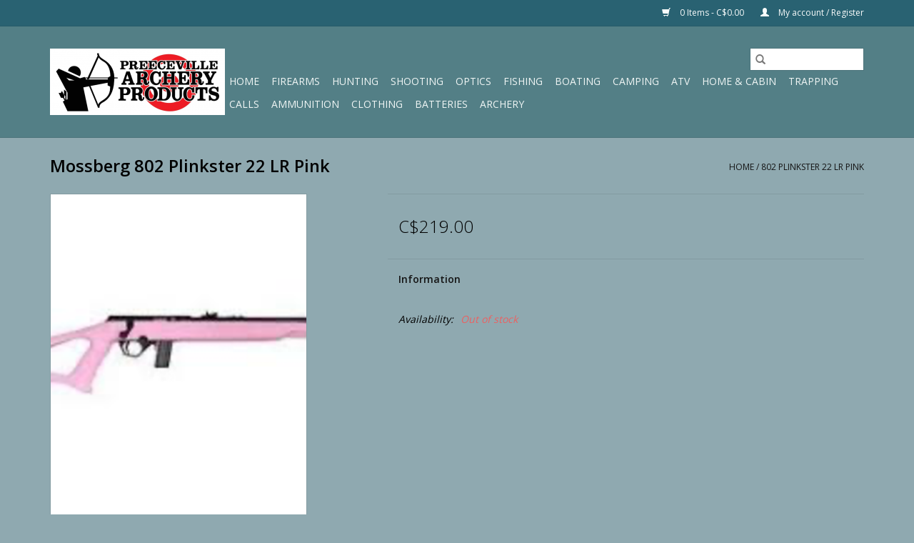

--- FILE ---
content_type: text/html;charset=utf-8
request_url: https://www.preecevillearcheryproducts.ca/802-plinkster-22-lr-pink.html
body_size: 12185
content:
<!DOCTYPE html>
<html lang="us">
  <head>
    <meta charset="utf-8"/>
<!-- [START] 'blocks/head.rain' -->
<!--

  (c) 2008-2026 Lightspeed Netherlands B.V.
  http://www.lightspeedhq.com
  Generated: 21-01-2026 @ 22:51:24

-->
<link rel="canonical" href="https://www.preecevillearcheryproducts.ca/802-plinkster-22-lr-pink.html"/>
<link rel="alternate" href="https://www.preecevillearcheryproducts.ca/index.rss" type="application/rss+xml" title="New products"/>
<meta name="robots" content="noodp,noydir"/>
<meta property="og:url" content="https://www.preecevillearcheryproducts.ca/802-plinkster-22-lr-pink.html?source=facebook"/>
<meta property="og:site_name" content="Preeceville Archery Products"/>
<meta property="og:title" content="Mossberg 802 Plinkster 22 LR Pink"/>
<meta property="og:description" content="Hoyt, Bowtech, Mathews, Easton Arrows, HHA, Qad, TruGlo, Scott Releases, Tikka, Sako, Browning, Remington, Winchester, Beretta, Benelli, Franchi, Ruger, Savage,"/>
<meta property="og:image" content="https://cdn.shoplightspeed.com/shops/633821/files/21639831/mossberg-802-plinkster-22-lr-pink.jpg"/>
<!--[if lt IE 9]>
<script src="https://cdn.shoplightspeed.com/assets/html5shiv.js?2025-02-20"></script>
<![endif]-->
<!-- [END] 'blocks/head.rain' -->
    <title>Mossberg 802 Plinkster 22 LR Pink - Preeceville Archery Products</title>
    <meta name="description" content="Hoyt, Bowtech, Mathews, Easton Arrows, HHA, Qad, TruGlo, Scott Releases, Tikka, Sako, Browning, Remington, Winchester, Beretta, Benelli, Franchi, Ruger, Savage," />
    <meta name="keywords" content="Mossberg, 802, Plinkster, 22, LR, Pink, hunting, fishing, archery, guns, ammo, optics, saskatchewan, pro-shop, gun shop" />
    <meta http-equiv="X-UA-Compatible" content="IE=edge,chrome=1">
    <meta name="viewport" content="width=device-width, initial-scale=1.0">
    <meta name="apple-mobile-web-app-capable" content="yes">
    <meta name="apple-mobile-web-app-status-bar-style" content="black">

    <link rel="shortcut icon" href="https://cdn.shoplightspeed.com/shops/633821/themes/3581/assets/favicon.ico?20200421045700" type="image/x-icon" />
    <link href='//fonts.googleapis.com/css?family=Open%20Sans:400,300,600' rel='stylesheet' type='text/css'>
    <link href='//fonts.googleapis.com/css?family=Open%20Sans:400,300,600' rel='stylesheet' type='text/css'>
    <link rel="shortcut icon" href="https://cdn.shoplightspeed.com/shops/633821/themes/3581/assets/favicon.ico?20200421045700" type="image/x-icon" />
    <link rel="stylesheet" href="https://cdn.shoplightspeed.com/shops/633821/themes/3581/assets/bootstrap-min.css?2025052219163520200921071828" />
    <link rel="stylesheet" href="https://cdn.shoplightspeed.com/shops/633821/themes/3581/assets/style.css?2025052219163520200921071828" />
    <link rel="stylesheet" href="https://cdn.shoplightspeed.com/shops/633821/themes/3581/assets/settings.css?2025052219163520200921071828" />
    <link rel="stylesheet" href="https://cdn.shoplightspeed.com/assets/gui-2-0.css?2025-02-20" />
    <link rel="stylesheet" href="https://cdn.shoplightspeed.com/assets/gui-responsive-2-0.css?2025-02-20" />
    <link rel="stylesheet" href="https://cdn.shoplightspeed.com/shops/633821/themes/3581/assets/custom.css?2025052219163520200921071828" />
        <link rel="stylesheet" href="https://cdn.shoplightspeed.com/shops/633821/themes/3581/assets/tutorial.css?2025052219163520200921071828" />
    
    <script src="https://cdn.shoplightspeed.com/assets/jquery-1-9-1.js?2025-02-20"></script>
    <script src="https://cdn.shoplightspeed.com/assets/jquery-ui-1-10-1.js?2025-02-20"></script>

    <script type="text/javascript" src="https://cdn.shoplightspeed.com/shops/633821/themes/3581/assets/global.js?2025052219163520200921071828"></script>
		<script type="text/javascript" src="https://cdn.shoplightspeed.com/shops/633821/themes/3581/assets/bootstrap-min.js?2025052219163520200921071828"></script>
    <script type="text/javascript" src="https://cdn.shoplightspeed.com/shops/633821/themes/3581/assets/jcarousel.js?2025052219163520200921071828"></script>
    <script type="text/javascript" src="https://cdn.shoplightspeed.com/assets/gui.js?2025-02-20"></script>
    <script type="text/javascript" src="https://cdn.shoplightspeed.com/assets/gui-responsive-2-0.js?2025-02-20"></script>

    <script type="text/javascript" src="https://cdn.shoplightspeed.com/shops/633821/themes/3581/assets/share42.js?2025052219163520200921071828"></script>

    <!--[if lt IE 9]>
    <link rel="stylesheet" href="https://cdn.shoplightspeed.com/shops/633821/themes/3581/assets/style-ie.css?2025052219163520200921071828" />
    <![endif]-->
    <link rel="stylesheet" media="print" href="https://cdn.shoplightspeed.com/shops/633821/themes/3581/assets/print-min.css?2025052219163520200921071828" />
  </head>
  <body class="tutorial--on">
    <header>
  <div class="topnav">
    <div class="container">
      
      <div class="right">
        <span role="region" aria-label="Cart">
          <a href="https://www.preecevillearcheryproducts.ca/cart/" title="Cart" class="cart">
            <span class="glyphicon glyphicon-shopping-cart"></span>
            0 Items - C$0.00
          </a>
        </span>
        <span>
          <a href="https://www.preecevillearcheryproducts.ca/account/" title="My account" class="my-account">
            <span class="glyphicon glyphicon-user"></span>
                        	My account / Register
                      </a>
        </span>
      </div>
    </div>
  </div>

  <div class="navigation container">
    <div class="align">
      <div class="burger">
        <button type="button" aria-label="Open menu">
          <img src="https://cdn.shoplightspeed.com/shops/633821/themes/3581/v/6205/assets/hamburger.png?20200426150800" width="32" height="32" alt="Menu">
        </button>
      </div>

              <div class="vertical logo">
          <a href="https://www.preecevillearcheryproducts.ca/" title="Hunting Pro Shop">
            <img src="https://cdn.shoplightspeed.com/shops/633821/themes/3581/assets/logo.png?20200421045700" alt="Hunting Pro Shop" />
          </a>
        </div>
      
      <nav class="nonbounce desktop vertical">
        <form action="https://www.preecevillearcheryproducts.ca/search/" method="get" id="formSearch" role="search">
          <input type="text" name="q" autocomplete="off" value="" aria-label="Search" />
          <button type="submit" class="search-btn" title="Search">
            <span class="glyphicon glyphicon-search"></span>
          </button>
        </form>
        <ul region="navigation" aria-label=Navigation menu>
          <li class="item home ">
            <a class="itemLink" href="https://www.preecevillearcheryproducts.ca/">Home</a>
          </li>
          
                    	<li class="item sub">
              <a class="itemLink" href="https://www.preecevillearcheryproducts.ca/firearms/" title="Firearms">
                Firearms
              </a>
                            	<span class="glyphicon glyphicon-play"></span>
                <ul class="subnav">
                                      <li class="subitem">
                      <a class="subitemLink" href="https://www.preecevillearcheryproducts.ca/firearms/centerfire/" title="Centerfire">Centerfire</a>
                                              <ul class="subnav">
                                                      <li class="subitem">
                              <a class="subitemLink" href="https://www.preecevillearcheryproducts.ca/firearms/centerfire/sako/" title="Sako">Sako</a>
                            </li>
                                                      <li class="subitem">
                              <a class="subitemLink" href="https://www.preecevillearcheryproducts.ca/firearms/centerfire/tikka/" title="Tikka">Tikka</a>
                            </li>
                                                      <li class="subitem">
                              <a class="subitemLink" href="https://www.preecevillearcheryproducts.ca/firearms/centerfire/browning/" title="Browning">Browning</a>
                            </li>
                                                      <li class="subitem">
                              <a class="subitemLink" href="https://www.preecevillearcheryproducts.ca/firearms/centerfire/winchester/" title="Winchester">Winchester</a>
                            </li>
                                                      <li class="subitem">
                              <a class="subitemLink" href="https://www.preecevillearcheryproducts.ca/firearms/centerfire/benelli/" title="Benelli">Benelli</a>
                            </li>
                                                      <li class="subitem">
                              <a class="subitemLink" href="https://www.preecevillearcheryproducts.ca/firearms/centerfire/savage/" title="Savage">Savage</a>
                            </li>
                                                      <li class="subitem">
                              <a class="subitemLink" href="https://www.preecevillearcheryproducts.ca/firearms/centerfire/mossberg/" title="Mossberg">Mossberg</a>
                            </li>
                                                      <li class="subitem">
                              <a class="subitemLink" href="https://www.preecevillearcheryproducts.ca/firearms/centerfire/marlin/" title="Marlin">Marlin</a>
                            </li>
                                                      <li class="subitem">
                              <a class="subitemLink" href="https://www.preecevillearcheryproducts.ca/firearms/centerfire/ruger/" title="Ruger">Ruger</a>
                            </li>
                                                      <li class="subitem">
                              <a class="subitemLink" href="https://www.preecevillearcheryproducts.ca/firearms/centerfire/thompson-center/" title="Thompson Center">Thompson Center</a>
                            </li>
                                                      <li class="subitem">
                              <a class="subitemLink" href="https://www.preecevillearcheryproducts.ca/firearms/centerfire/franchi/" title="Franchi">Franchi</a>
                            </li>
                                                      <li class="subitem">
                              <a class="subitemLink" href="https://www.preecevillearcheryproducts.ca/firearms/centerfire/remington/" title="Remington">Remington</a>
                            </li>
                                                      <li class="subitem">
                              <a class="subitemLink" href="https://www.preecevillearcheryproducts.ca/firearms/centerfire/weatherby/" title="Weatherby">Weatherby</a>
                            </li>
                                                      <li class="subitem">
                              <a class="subitemLink" href="https://www.preecevillearcheryproducts.ca/firearms/centerfire/lithgow/" title="Lithgow">Lithgow</a>
                            </li>
                                                      <li class="subitem">
                              <a class="subitemLink" href="https://www.preecevillearcheryproducts.ca/firearms/centerfire/cz/" title="CZ">CZ</a>
                            </li>
                                                      <li class="subitem">
                              <a class="subitemLink" href="https://www.preecevillearcheryproducts.ca/firearms/centerfire/other/" title="Other">Other</a>
                            </li>
                                                  </ul>
                                          </li>
                	                    <li class="subitem">
                      <a class="subitemLink" href="https://www.preecevillearcheryproducts.ca/firearms/rimfire/" title="Rimfire">Rimfire</a>
                                              <ul class="subnav">
                                                      <li class="subitem">
                              <a class="subitemLink" href="https://www.preecevillearcheryproducts.ca/firearms/rimfire/ruger/" title="Ruger">Ruger</a>
                            </li>
                                                      <li class="subitem">
                              <a class="subitemLink" href="https://www.preecevillearcheryproducts.ca/firearms/rimfire/winchester/" title="Winchester">Winchester</a>
                            </li>
                                                      <li class="subitem">
                              <a class="subitemLink" href="https://www.preecevillearcheryproducts.ca/firearms/rimfire/remington/" title="Remington">Remington</a>
                            </li>
                                                      <li class="subitem">
                              <a class="subitemLink" href="https://www.preecevillearcheryproducts.ca/firearms/rimfire/savage/" title="Savage">Savage</a>
                            </li>
                                                      <li class="subitem">
                              <a class="subitemLink" href="https://www.preecevillearcheryproducts.ca/firearms/rimfire/cz/" title="CZ">CZ</a>
                            </li>
                                                      <li class="subitem">
                              <a class="subitemLink" href="https://www.preecevillearcheryproducts.ca/firearms/rimfire/tikka/" title="Tikka">Tikka</a>
                            </li>
                                                      <li class="subitem">
                              <a class="subitemLink" href="https://www.preecevillearcheryproducts.ca/firearms/rimfire/norinco/" title="Norinco">Norinco</a>
                            </li>
                                                      <li class="subitem">
                              <a class="subitemLink" href="https://www.preecevillearcheryproducts.ca/firearms/rimfire/mossberg/" title="Mossberg">Mossberg</a>
                            </li>
                                                      <li class="subitem">
                              <a class="subitemLink" href="https://www.preecevillearcheryproducts.ca/firearms/rimfire/henry/" title="Henry">Henry</a>
                            </li>
                                                      <li class="subitem">
                              <a class="subitemLink" href="https://www.preecevillearcheryproducts.ca/firearms/rimfire/chiappa/" title="Chiappa">Chiappa</a>
                            </li>
                                                      <li class="subitem">
                              <a class="subitemLink" href="https://www.preecevillearcheryproducts.ca/firearms/rimfire/lithgow-arms/" title="LITHGOW ARMS">LITHGOW ARMS</a>
                            </li>
                                                      <li class="subitem">
                              <a class="subitemLink" href="https://www.preecevillearcheryproducts.ca/firearms/rimfire/other/" title="Other">Other</a>
                            </li>
                                                  </ul>
                                          </li>
                	                    <li class="subitem">
                      <a class="subitemLink" href="https://www.preecevillearcheryproducts.ca/firearms/shotguns/" title="Shotguns">Shotguns</a>
                                              <ul class="subnav">
                                                      <li class="subitem">
                              <a class="subitemLink" href="https://www.preecevillearcheryproducts.ca/firearms/shotguns/beretta/" title="Beretta">Beretta</a>
                            </li>
                                                      <li class="subitem">
                              <a class="subitemLink" href="https://www.preecevillearcheryproducts.ca/firearms/shotguns/benelli/" title="Benelli">Benelli</a>
                            </li>
                                                      <li class="subitem">
                              <a class="subitemLink" href="https://www.preecevillearcheryproducts.ca/firearms/shotguns/stoeger/" title="Stoeger">Stoeger</a>
                            </li>
                                                      <li class="subitem">
                              <a class="subitemLink" href="https://www.preecevillearcheryproducts.ca/firearms/shotguns/franchi/" title="Franchi">Franchi</a>
                            </li>
                                                      <li class="subitem">
                              <a class="subitemLink" href="https://www.preecevillearcheryproducts.ca/firearms/shotguns/browning/" title="Browning">Browning</a>
                            </li>
                                                      <li class="subitem">
                              <a class="subitemLink" href="https://www.preecevillearcheryproducts.ca/firearms/shotguns/winchester/" title="Winchester">Winchester</a>
                            </li>
                                                      <li class="subitem">
                              <a class="subitemLink" href="https://www.preecevillearcheryproducts.ca/firearms/shotguns/hunt-group/" title="Hunt group">Hunt group</a>
                            </li>
                                                      <li class="subitem">
                              <a class="subitemLink" href="https://www.preecevillearcheryproducts.ca/firearms/shotguns/bear-arms/" title="Bear Arms">Bear Arms</a>
                            </li>
                                                      <li class="subitem">
                              <a class="subitemLink" href="https://www.preecevillearcheryproducts.ca/firearms/shotguns/canuck/" title="Canuck">Canuck</a>
                            </li>
                                                      <li class="subitem">
                              <a class="subitemLink" href="https://www.preecevillearcheryproducts.ca/firearms/shotguns/remington/" title="Remington">Remington</a>
                            </li>
                                                      <li class="subitem">
                              <a class="subitemLink" href="https://www.preecevillearcheryproducts.ca/firearms/shotguns/chiappa/" title="Chiappa">Chiappa</a>
                            </li>
                                                      <li class="subitem">
                              <a class="subitemLink" href="https://www.preecevillearcheryproducts.ca/firearms/shotguns/radelli/" title="Radelli">Radelli</a>
                            </li>
                                                      <li class="subitem">
                              <a class="subitemLink" href="https://www.preecevillearcheryproducts.ca/firearms/shotguns/savage/" title="Savage">Savage</a>
                            </li>
                                                      <li class="subitem">
                              <a class="subitemLink" href="https://www.preecevillearcheryproducts.ca/firearms/shotguns/escort/" title="Escort">Escort</a>
                            </li>
                                                      <li class="subitem">
                              <a class="subitemLink" href="https://www.preecevillearcheryproducts.ca/firearms/shotguns/mossberg/" title="Mossberg">Mossberg</a>
                            </li>
                                                      <li class="subitem">
                              <a class="subitemLink" href="https://www.preecevillearcheryproducts.ca/firearms/shotguns/churchill/" title="Churchill">Churchill</a>
                            </li>
                                                      <li class="subitem">
                              <a class="subitemLink" href="https://www.preecevillearcheryproducts.ca/firearms/shotguns/charles-daly/" title="Charles Daly">Charles Daly</a>
                            </li>
                                                  </ul>
                                          </li>
                	                    <li class="subitem">
                      <a class="subitemLink" href="https://www.preecevillearcheryproducts.ca/firearms/black-powder/" title="Black powder">Black powder</a>
                                              <ul class="subnav">
                                                      <li class="subitem">
                              <a class="subitemLink" href="https://www.preecevillearcheryproducts.ca/firearms/black-powder/thompson-center/" title="Thompson center">Thompson center</a>
                            </li>
                                                      <li class="subitem">
                              <a class="subitemLink" href="https://www.preecevillearcheryproducts.ca/firearms/black-powder/cva/" title="Cva">Cva</a>
                            </li>
                                                      <li class="subitem">
                              <a class="subitemLink" href="https://www.preecevillearcheryproducts.ca/firearms/black-powder/traditions/" title="Traditions">Traditions</a>
                            </li>
                                                  </ul>
                                          </li>
                	                    <li class="subitem">
                      <a class="subitemLink" href="https://www.preecevillearcheryproducts.ca/firearms/air-guns/" title="Air Guns">Air Guns</a>
                                          </li>
                	              	</ul>
                          </li>
                    	<li class="item sub">
              <a class="itemLink" href="https://www.preecevillearcheryproducts.ca/hunting/" title="Hunting">
                Hunting
              </a>
                            	<span class="glyphicon glyphicon-play"></span>
                <ul class="subnav">
                                      <li class="subitem">
                      <a class="subitemLink" href="https://www.preecevillearcheryproducts.ca/hunting/knives-tools/" title="Knives &amp; Tools">Knives &amp; Tools</a>
                                              <ul class="subnav">
                                                      <li class="subitem">
                              <a class="subitemLink" href="https://www.preecevillearcheryproducts.ca/hunting/knives-tools/fixed-blades-and-folding-knives/" title="Fixed Blades And Folding Knives">Fixed Blades And Folding Knives</a>
                            </li>
                                                      <li class="subitem">
                              <a class="subitemLink" href="https://www.preecevillearcheryproducts.ca/hunting/knives-tools/saws-axes-shovels/" title="Saws, Axes, Shovels">Saws, Axes, Shovels</a>
                            </li>
                                                      <li class="subitem">
                              <a class="subitemLink" href="https://www.preecevillearcheryproducts.ca/hunting/knives-tools/butchering-knives-tools/" title="Butchering Knives &amp; Tools">Butchering Knives &amp; Tools</a>
                            </li>
                                                      <li class="subitem">
                              <a class="subitemLink" href="https://www.preecevillearcheryproducts.ca/hunting/knives-tools/sharpeners/" title="Sharpeners">Sharpeners</a>
                            </li>
                                                      <li class="subitem">
                              <a class="subitemLink" href="https://www.preecevillearcheryproducts.ca/hunting/knives-tools/replacement-blades/" title="Replacement Blades">Replacement Blades</a>
                            </li>
                                                  </ul>
                                          </li>
                	                    <li class="subitem">
                      <a class="subitemLink" href="https://www.preecevillearcheryproducts.ca/hunting/electronics/" title="Electronics">Electronics</a>
                                              <ul class="subnav">
                                                      <li class="subitem">
                              <a class="subitemLink" href="https://www.preecevillearcheryproducts.ca/hunting/electronics/gps/" title="GPS">GPS</a>
                            </li>
                                                      <li class="subitem">
                              <a class="subitemLink" href="https://www.preecevillearcheryproducts.ca/hunting/electronics/trail-cameras/" title="Trail Cameras">Trail Cameras</a>
                            </li>
                                                      <li class="subitem">
                              <a class="subitemLink" href="https://www.preecevillearcheryproducts.ca/hunting/electronics/electronic-calls/" title="Electronic Calls">Electronic Calls</a>
                            </li>
                                                      <li class="subitem">
                              <a class="subitemLink" href="https://www.preecevillearcheryproducts.ca/hunting/electronics/two-way-radios/" title="Two Way Radios">Two Way Radios</a>
                            </li>
                                                      <li class="subitem">
                              <a class="subitemLink" href="https://www.preecevillearcheryproducts.ca/hunting/electronics/trail-camera-accessories/" title="Trail Camera Accessories">Trail Camera Accessories</a>
                            </li>
                                                      <li class="subitem">
                              <a class="subitemLink" href="https://www.preecevillearcheryproducts.ca/hunting/electronics/batteries/" title="Batteries">Batteries</a>
                            </li>
                                                  </ul>
                                          </li>
                	                    <li class="subitem">
                      <a class="subitemLink" href="https://www.preecevillearcheryproducts.ca/hunting/optics/" title="Optics">Optics</a>
                                              <ul class="subnav">
                                                      <li class="subitem">
                              <a class="subitemLink" href="https://www.preecevillearcheryproducts.ca/hunting/optics/firearm-lights-lasers/" title="Firearm Lights &amp; Lasers">Firearm Lights &amp; Lasers</a>
                            </li>
                                                      <li class="subitem">
                              <a class="subitemLink" href="https://www.preecevillearcheryproducts.ca/hunting/optics/red-dot-sights/" title="Red Dot Sights">Red Dot Sights</a>
                            </li>
                                                      <li class="subitem">
                              <a class="subitemLink" href="https://www.preecevillearcheryproducts.ca/hunting/optics/scope-covers-cleaning/" title="Scope covers &amp; Cleaning">Scope covers &amp; Cleaning</a>
                            </li>
                                                      <li class="subitem">
                              <a class="subitemLink" href="https://www.preecevillearcheryproducts.ca/hunting/optics/tactical-rail-bases/" title="Tactical Rail/Bases">Tactical Rail/Bases</a>
                            </li>
                                                  </ul>
                                          </li>
                	                    <li class="subitem">
                      <a class="subitemLink" href="https://www.preecevillearcheryproducts.ca/hunting/hunting-packs/" title="Hunting Packs">Hunting Packs</a>
                                          </li>
                	                    <li class="subitem">
                      <a class="subitemLink" href="https://www.preecevillearcheryproducts.ca/hunting/blinds-treestands/" title="Blinds &amp; Treestands">Blinds &amp; Treestands</a>
                                              <ul class="subnav">
                                                      <li class="subitem">
                              <a class="subitemLink" href="https://www.preecevillearcheryproducts.ca/hunting/blinds-treestands/blind-treestand-accessories/" title="Blind &amp; Treestand Accessories">Blind &amp; Treestand Accessories</a>
                            </li>
                                                  </ul>
                                          </li>
                	                    <li class="subitem">
                      <a class="subitemLink" href="https://www.preecevillearcheryproducts.ca/hunting/survival-navigation/" title="Survival &amp; Navigation">Survival &amp; Navigation</a>
                                          </li>
                	                    <li class="subitem">
                      <a class="subitemLink" href="https://www.preecevillearcheryproducts.ca/hunting/scent-control/" title="Scent Control">Scent Control</a>
                                          </li>
                	                    <li class="subitem">
                      <a class="subitemLink" href="https://www.preecevillearcheryproducts.ca/hunting/attractant/" title="Attractant">Attractant</a>
                                              <ul class="subnav">
                                                      <li class="subitem">
                              <a class="subitemLink" href="https://www.preecevillearcheryproducts.ca/hunting/attractant/lures/" title="Lures">Lures</a>
                            </li>
                                                      <li class="subitem">
                              <a class="subitemLink" href="https://www.preecevillearcheryproducts.ca/hunting/attractant/minerals/" title="Minerals">Minerals</a>
                            </li>
                                                      <li class="subitem">
                              <a class="subitemLink" href="https://www.preecevillearcheryproducts.ca/hunting/attractant/scents/" title="Scents">Scents</a>
                            </li>
                                                  </ul>
                                          </li>
                	                    <li class="subitem">
                      <a class="subitemLink" href="https://www.preecevillearcheryproducts.ca/hunting/big-game-hunting/" title="Big Game Hunting">Big Game Hunting</a>
                                          </li>
                	                    <li class="subitem">
                      <a class="subitemLink" href="https://www.preecevillearcheryproducts.ca/hunting/predator/" title="Predator">Predator</a>
                                          </li>
                	                    <li class="subitem">
                      <a class="subitemLink" href="https://www.preecevillearcheryproducts.ca/hunting/waterfowl/" title="Waterfowl">Waterfowl</a>
                                          </li>
                	                    <li class="subitem">
                      <a class="subitemLink" href="https://www.preecevillearcheryproducts.ca/hunting/hunting/" title="Hunting">Hunting</a>
                                          </li>
                	                    <li class="subitem">
                      <a class="subitemLink" href="https://www.preecevillearcheryproducts.ca/hunting/horn-display/" title="Horn Display">Horn Display</a>
                                              <ul class="subnav">
                                                      <li class="subitem">
                              <a class="subitemLink" href="https://www.preecevillearcheryproducts.ca/hunting/horn-display/skull-hooker/" title="Skull Hooker">Skull Hooker</a>
                            </li>
                                                  </ul>
                                          </li>
                	                    <li class="subitem">
                      <a class="subitemLink" href="https://www.preecevillearcheryproducts.ca/hunting/decoy/" title="Decoy">Decoy</a>
                                          </li>
                	              	</ul>
                          </li>
                    	<li class="item sub">
              <a class="itemLink" href="https://www.preecevillearcheryproducts.ca/shooting/" title="Shooting">
                Shooting
              </a>
                            	<span class="glyphicon glyphicon-play"></span>
                <ul class="subnav">
                                      <li class="subitem">
                      <a class="subitemLink" href="https://www.preecevillearcheryproducts.ca/shooting/reloading/" title="Reloading">Reloading</a>
                                              <ul class="subnav">
                                                      <li class="subitem">
                              <a class="subitemLink" href="https://www.preecevillearcheryproducts.ca/shooting/reloading/reloading-presses-and-kits/" title="Reloading Presses and Kits">Reloading Presses and Kits</a>
                            </li>
                                                      <li class="subitem">
                              <a class="subitemLink" href="https://www.preecevillearcheryproducts.ca/shooting/reloading/reloading-powder/" title="Reloading Powder">Reloading Powder</a>
                            </li>
                                                      <li class="subitem">
                              <a class="subitemLink" href="https://www.preecevillearcheryproducts.ca/shooting/reloading/reloading-bullets/" title="Reloading Bullets">Reloading Bullets</a>
                            </li>
                                                      <li class="subitem">
                              <a class="subitemLink" href="https://www.preecevillearcheryproducts.ca/shooting/reloading/reloading-brass/" title="Reloading Brass">Reloading Brass</a>
                            </li>
                                                      <li class="subitem">
                              <a class="subitemLink" href="https://www.preecevillearcheryproducts.ca/shooting/reloading/reloading-primers/" title="Reloading Primers">Reloading Primers</a>
                            </li>
                                                      <li class="subitem">
                              <a class="subitemLink" href="https://www.preecevillearcheryproducts.ca/shooting/reloading/powder-handling/" title="Powder Handling">Powder Handling</a>
                            </li>
                                                      <li class="subitem">
                              <a class="subitemLink" href="https://www.preecevillearcheryproducts.ca/shooting/reloading/case-preparation/" title="Case Preparation">Case Preparation</a>
                            </li>
                                                      <li class="subitem">
                              <a class="subitemLink" href="https://www.preecevillearcheryproducts.ca/shooting/reloading/dies-shell-holders/" title="Dies &amp; Shell Holders">Dies &amp; Shell Holders</a>
                            </li>
                                                      <li class="subitem">
                              <a class="subitemLink" href="https://www.preecevillearcheryproducts.ca/shooting/reloading/tools-accessories/" title="Tools &amp; Accessories">Tools &amp; Accessories</a>
                            </li>
                                                      <li class="subitem">
                              <a class="subitemLink" href="https://www.preecevillearcheryproducts.ca/shooting/reloading/reloading-manuals/" title="Reloading Manuals">Reloading Manuals</a>
                            </li>
                                                  </ul>
                                          </li>
                	                    <li class="subitem">
                      <a class="subitemLink" href="https://www.preecevillearcheryproducts.ca/shooting/firearm-accessories/" title="Firearm Accessories">Firearm Accessories</a>
                                              <ul class="subnav">
                                                      <li class="subitem">
                              <a class="subitemLink" href="https://www.preecevillearcheryproducts.ca/shooting/firearm-accessories/rifle-magazines/" title="Rifle Magazines">Rifle Magazines</a>
                            </li>
                                                      <li class="subitem">
                              <a class="subitemLink" href="https://www.preecevillearcheryproducts.ca/shooting/firearm-accessories/stocks-grips/" title="Stocks &amp; Grips">Stocks &amp; Grips</a>
                            </li>
                                                      <li class="subitem">
                              <a class="subitemLink" href="https://www.preecevillearcheryproducts.ca/shooting/firearm-accessories/cases-storage/" title="Cases &amp; Storage">Cases &amp; Storage</a>
                            </li>
                                                      <li class="subitem">
                              <a class="subitemLink" href="https://www.preecevillearcheryproducts.ca/shooting/firearm-accessories/barrels/" title="Barrels">Barrels</a>
                            </li>
                                                      <li class="subitem">
                              <a class="subitemLink" href="https://www.preecevillearcheryproducts.ca/shooting/firearm-accessories/bipods-shooting-sticks/" title="Bipods &amp; Shooting Sticks">Bipods &amp; Shooting Sticks</a>
                            </li>
                                                      <li class="subitem">
                              <a class="subitemLink" href="https://www.preecevillearcheryproducts.ca/shooting/firearm-accessories/camo-gun-covers/" title="Camo Gun Covers">Camo Gun Covers</a>
                            </li>
                                                      <li class="subitem">
                              <a class="subitemLink" href="https://www.preecevillearcheryproducts.ca/shooting/firearm-accessories/handgun-accessories/" title="Handgun Accessories">Handgun Accessories</a>
                            </li>
                                                      <li class="subitem">
                              <a class="subitemLink" href="https://www.preecevillearcheryproducts.ca/shooting/firearm-accessories/recoil-accessories/" title="Recoil Accessories">Recoil Accessories</a>
                            </li>
                                                      <li class="subitem">
                              <a class="subitemLink" href="https://www.preecevillearcheryproducts.ca/shooting/firearm-accessories/slings/" title="Slings">Slings</a>
                            </li>
                                                      <li class="subitem">
                              <a class="subitemLink" href="https://www.preecevillearcheryproducts.ca/shooting/firearm-accessories/swivels/" title="Swivels">Swivels</a>
                            </li>
                                                      <li class="subitem">
                              <a class="subitemLink" href="https://www.preecevillearcheryproducts.ca/shooting/firearm-accessories/trigger-hammer-extensions/" title="Trigger &amp; Hammer Extensions">Trigger &amp; Hammer Extensions</a>
                            </li>
                                                      <li class="subitem">
                              <a class="subitemLink" href="https://www.preecevillearcheryproducts.ca/shooting/firearm-accessories/tactical-accessories/" title="Tactical Accessories">Tactical Accessories</a>
                            </li>
                                                      <li class="subitem">
                              <a class="subitemLink" href="https://www.preecevillearcheryproducts.ca/shooting/firearm-accessories/sights/" title="Sights">Sights</a>
                            </li>
                                                      <li class="subitem">
                              <a class="subitemLink" href="https://www.preecevillearcheryproducts.ca/shooting/firearm-accessories/muzzle-brake/" title="Muzzle Brake">Muzzle Brake</a>
                            </li>
                                                  </ul>
                                          </li>
                	                    <li class="subitem">
                      <a class="subitemLink" href="https://www.preecevillearcheryproducts.ca/shooting/range-accessories/" title="Range Accessories">Range Accessories</a>
                                              <ul class="subnav">
                                                      <li class="subitem">
                              <a class="subitemLink" href="https://www.preecevillearcheryproducts.ca/shooting/range-accessories/targets/" title="Targets">Targets</a>
                            </li>
                                                      <li class="subitem">
                              <a class="subitemLink" href="https://www.preecevillearcheryproducts.ca/shooting/range-accessories/benches-rests/" title="Benches &amp; Rests">Benches &amp; Rests</a>
                            </li>
                                                      <li class="subitem">
                              <a class="subitemLink" href="https://www.preecevillearcheryproducts.ca/shooting/range-accessories/cartridge-carriers/" title="Cartridge Carriers">Cartridge Carriers</a>
                            </li>
                                                      <li class="subitem">
                              <a class="subitemLink" href="https://www.preecevillearcheryproducts.ca/shooting/range-accessories/chronographs/" title="Chronographs">Chronographs</a>
                            </li>
                                                      <li class="subitem">
                              <a class="subitemLink" href="https://www.preecevillearcheryproducts.ca/shooting/range-accessories/clay-target-throwers/" title="Clay Target Throwers">Clay Target Throwers</a>
                            </li>
                                                      <li class="subitem">
                              <a class="subitemLink" href="https://www.preecevillearcheryproducts.ca/shooting/range-accessories/hearing-protection/" title="Hearing Protection">Hearing Protection</a>
                            </li>
                                                      <li class="subitem">
                              <a class="subitemLink" href="https://www.preecevillearcheryproducts.ca/shooting/range-accessories/shooting-glasses/" title="Shooting Glasses">Shooting Glasses</a>
                            </li>
                                                  </ul>
                                          </li>
                	                    <li class="subitem">
                      <a class="subitemLink" href="https://www.preecevillearcheryproducts.ca/shooting/airguns/" title="Airguns">Airguns</a>
                                              <ul class="subnav">
                                                      <li class="subitem">
                              <a class="subitemLink" href="https://www.preecevillearcheryproducts.ca/shooting/airguns/air-pistols/" title="Air Pistols">Air Pistols</a>
                            </li>
                                                      <li class="subitem">
                              <a class="subitemLink" href="https://www.preecevillearcheryproducts.ca/shooting/airguns/air-rifles/" title="Air Rifles">Air Rifles</a>
                            </li>
                                                      <li class="subitem">
                              <a class="subitemLink" href="https://www.preecevillearcheryproducts.ca/shooting/airguns/high-power-air-rifles/" title="High Power Air Rifles">High Power Air Rifles</a>
                            </li>
                                                      <li class="subitem">
                              <a class="subitemLink" href="https://www.preecevillearcheryproducts.ca/shooting/airguns/pellets-bbs/" title="Pellets &amp; BB’s">Pellets &amp; BB’s</a>
                            </li>
                                                      <li class="subitem">
                              <a class="subitemLink" href="https://www.preecevillearcheryproducts.ca/shooting/airguns/airgun-accessories/" title="Airgun Accessories">Airgun Accessories</a>
                            </li>
                                                  </ul>
                                          </li>
                	                    <li class="subitem">
                      <a class="subitemLink" href="https://www.preecevillearcheryproducts.ca/shooting/gun-cases-storage/" title="Gun Cases &amp; Storage">Gun Cases &amp; Storage</a>
                                              <ul class="subnav">
                                                      <li class="subitem">
                              <a class="subitemLink" href="https://www.preecevillearcheryproducts.ca/shooting/gun-cases-storage/gun-cabinets-safes/" title="Gun Cabinets &amp; Safes">Gun Cabinets &amp; Safes</a>
                            </li>
                                                      <li class="subitem">
                              <a class="subitemLink" href="https://www.preecevillearcheryproducts.ca/shooting/gun-cases-storage/gun-locks/" title="Gun Locks">Gun Locks</a>
                            </li>
                                                      <li class="subitem">
                              <a class="subitemLink" href="https://www.preecevillearcheryproducts.ca/shooting/gun-cases-storage/hard-cases/" title="Hard Cases">Hard Cases</a>
                            </li>
                                                      <li class="subitem">
                              <a class="subitemLink" href="https://www.preecevillearcheryproducts.ca/shooting/gun-cases-storage/soft-case-gun-socks/" title="Soft Case &amp; Gun Socks">Soft Case &amp; Gun Socks</a>
                            </li>
                                                      <li class="subitem">
                              <a class="subitemLink" href="https://www.preecevillearcheryproducts.ca/shooting/gun-cases-storage/safe-accessories/" title="Safe Accessories">Safe Accessories</a>
                            </li>
                                                  </ul>
                                          </li>
                	                    <li class="subitem">
                      <a class="subitemLink" href="https://www.preecevillearcheryproducts.ca/shooting/firearm-care/" title="Firearm Care">Firearm Care</a>
                                              <ul class="subnav">
                                                      <li class="subitem">
                              <a class="subitemLink" href="https://www.preecevillearcheryproducts.ca/shooting/firearm-care/cleaning/" title="Cleaning">Cleaning</a>
                            </li>
                                                      <li class="subitem">
                              <a class="subitemLink" href="https://www.preecevillearcheryproducts.ca/shooting/firearm-care/maintenance-repair/" title="Maintenance &amp; Repair">Maintenance &amp; Repair</a>
                            </li>
                                                      <li class="subitem">
                              <a class="subitemLink" href="https://www.preecevillearcheryproducts.ca/shooting/firearm-care/vises-cradles/" title="Vises &amp; Cradles">Vises &amp; Cradles</a>
                            </li>
                                                  </ul>
                                          </li>
                	                    <li class="subitem">
                      <a class="subitemLink" href="https://www.preecevillearcheryproducts.ca/shooting/muzzleloading/" title="Muzzleloading">Muzzleloading</a>
                                              <ul class="subnav">
                                                      <li class="subitem">
                              <a class="subitemLink" href="https://www.preecevillearcheryproducts.ca/shooting/muzzleloading/muzzleloaders/" title="Muzzleloaders">Muzzleloaders</a>
                            </li>
                                                      <li class="subitem">
                              <a class="subitemLink" href="https://www.preecevillearcheryproducts.ca/shooting/muzzleloading/muzzleloading-accessories/" title="Muzzleloading Accessories">Muzzleloading Accessories</a>
                            </li>
                                                      <li class="subitem">
                              <a class="subitemLink" href="https://www.preecevillearcheryproducts.ca/shooting/muzzleloading/powder-caps/" title="Powder &amp; Caps">Powder &amp; Caps</a>
                            </li>
                                                      <li class="subitem">
                              <a class="subitemLink" href="https://www.preecevillearcheryproducts.ca/shooting/muzzleloading/sabots-bullets/" title="Sabots &amp; Bullets">Sabots &amp; Bullets</a>
                            </li>
                                                      <li class="subitem">
                              <a class="subitemLink" href="https://www.preecevillearcheryproducts.ca/shooting/muzzleloading/patches-solvents-cleaning/" title="Patches, Solvents, &amp; Cleaning">Patches, Solvents, &amp; Cleaning</a>
                            </li>
                                                      <li class="subitem">
                              <a class="subitemLink" href="https://www.preecevillearcheryproducts.ca/shooting/muzzleloading/loading-accessories/" title="Loading Accessories">Loading Accessories</a>
                            </li>
                                                  </ul>
                                          </li>
                	                    <li class="subitem">
                      <a class="subitemLink" href="https://www.preecevillearcheryproducts.ca/shooting/sling-shots-accessories/" title="Sling Shots &amp; Accessories">Sling Shots &amp; Accessories</a>
                                          </li>
                	                    <li class="subitem">
                      <a class="subitemLink" href="https://www.preecevillearcheryproducts.ca/shooting/cross-bows/" title="Cross Bows">Cross Bows</a>
                                              <ul class="subnav">
                                                      <li class="subitem">
                              <a class="subitemLink" href="https://www.preecevillearcheryproducts.ca/shooting/cross-bows/cross-bow-accessories/" title="Cross Bow Accessories">Cross Bow Accessories</a>
                            </li>
                                                  </ul>
                                          </li>
                	              	</ul>
                          </li>
                    	<li class="item sub">
              <a class="itemLink" href="https://www.preecevillearcheryproducts.ca/optics/" title="Optics">
                Optics
              </a>
                            	<span class="glyphicon glyphicon-play"></span>
                <ul class="subnav">
                                      <li class="subitem">
                      <a class="subitemLink" href="https://www.preecevillearcheryproducts.ca/optics/zeiss/" title="Zeiss">Zeiss</a>
                                          </li>
                	                    <li class="subitem">
                      <a class="subitemLink" href="https://www.preecevillearcheryproducts.ca/optics/steiner/" title="Steiner">Steiner</a>
                                              <ul class="subnav">
                                                      <li class="subitem">
                              <a class="subitemLink" href="https://www.preecevillearcheryproducts.ca/optics/steiner/scopes/" title="Scopes">Scopes</a>
                            </li>
                                                      <li class="subitem">
                              <a class="subitemLink" href="https://www.preecevillearcheryproducts.ca/optics/steiner/binoculars/" title="Binoculars">Binoculars</a>
                            </li>
                                                  </ul>
                                          </li>
                	                    <li class="subitem">
                      <a class="subitemLink" href="https://www.preecevillearcheryproducts.ca/optics/burris/" title="Burris">Burris</a>
                                              <ul class="subnav">
                                                      <li class="subitem">
                              <a class="subitemLink" href="https://www.preecevillearcheryproducts.ca/optics/burris/binoculars/" title="Binoculars">Binoculars</a>
                            </li>
                                                      <li class="subitem">
                              <a class="subitemLink" href="https://www.preecevillearcheryproducts.ca/optics/burris/veracity/" title="Veracity">Veracity</a>
                            </li>
                                                      <li class="subitem">
                              <a class="subitemLink" href="https://www.preecevillearcheryproducts.ca/optics/burris/signature-hd/" title="Signature HD">Signature HD</a>
                            </li>
                                                      <li class="subitem">
                              <a class="subitemLink" href="https://www.preecevillearcheryproducts.ca/optics/burris/fullfield-iv/" title="Fullfield IV">Fullfield IV</a>
                            </li>
                                                      <li class="subitem">
                              <a class="subitemLink" href="https://www.preecevillearcheryproducts.ca/optics/burris/fullfield-ei/" title="Fullfield EI">Fullfield EI</a>
                            </li>
                                                      <li class="subitem">
                              <a class="subitemLink" href="https://www.preecevillearcheryproducts.ca/optics/burris/fullfield-ii/" title="Fullfield II">Fullfield II</a>
                            </li>
                                                      <li class="subitem">
                              <a class="subitemLink" href="https://www.preecevillearcheryproducts.ca/optics/burris/droptine/" title="Droptine">Droptine</a>
                            </li>
                                                  </ul>
                                          </li>
                	                    <li class="subitem">
                      <a class="subitemLink" href="https://www.preecevillearcheryproducts.ca/optics/bushnell/" title="Bushnell">Bushnell</a>
                                              <ul class="subnav">
                                                      <li class="subitem">
                              <a class="subitemLink" href="https://www.preecevillearcheryproducts.ca/optics/bushnell/scope/" title="Scope">Scope</a>
                            </li>
                                                      <li class="subitem">
                              <a class="subitemLink" href="https://www.preecevillearcheryproducts.ca/optics/bushnell/rangefinder/" title="Rangefinder">Rangefinder</a>
                            </li>
                                                      <li class="subitem">
                              <a class="subitemLink" href="https://www.preecevillearcheryproducts.ca/optics/bushnell/binoculars/" title="Binoculars">Binoculars</a>
                            </li>
                                                  </ul>
                                          </li>
                	                    <li class="subitem">
                      <a class="subitemLink" href="https://www.preecevillearcheryproducts.ca/optics/hawke/" title="Hawke">Hawke</a>
                                              <ul class="subnav">
                                                      <li class="subitem">
                              <a class="subitemLink" href="https://www.preecevillearcheryproducts.ca/optics/hawke/rangefinder/" title="Rangefinder">Rangefinder</a>
                            </li>
                                                      <li class="subitem">
                              <a class="subitemLink" href="https://www.preecevillearcheryproducts.ca/optics/hawke/binoculars/" title="Binoculars">Binoculars</a>
                            </li>
                                                      <li class="subitem">
                              <a class="subitemLink" href="https://www.preecevillearcheryproducts.ca/optics/hawke/vantage/" title="Vantage">Vantage</a>
                            </li>
                                                      <li class="subitem">
                              <a class="subitemLink" href="https://www.preecevillearcheryproducts.ca/optics/hawke/endurance/" title="Endurance">Endurance</a>
                            </li>
                                                      <li class="subitem">
                              <a class="subitemLink" href="https://www.preecevillearcheryproducts.ca/optics/hawke/sidewinder/" title="Sidewinder">Sidewinder</a>
                            </li>
                                                      <li class="subitem">
                              <a class="subitemLink" href="https://www.preecevillearcheryproducts.ca/optics/hawke/frontier/" title="Frontier">Frontier</a>
                            </li>
                                                      <li class="subitem">
                              <a class="subitemLink" href="https://www.preecevillearcheryproducts.ca/optics/hawke/airmax/" title="Airmax">Airmax</a>
                            </li>
                                                      <li class="subitem">
                              <a class="subitemLink" href="https://www.preecevillearcheryproducts.ca/optics/hawke/spotting-scopes/" title="Spotting Scopes">Spotting Scopes</a>
                            </li>
                                                  </ul>
                                          </li>
                	                    <li class="subitem">
                      <a class="subitemLink" href="https://www.preecevillearcheryproducts.ca/optics/vortex/" title="Vortex">Vortex</a>
                                              <ul class="subnav">
                                                      <li class="subitem">
                              <a class="subitemLink" href="https://www.preecevillearcheryproducts.ca/optics/vortex/razor/" title="Razor">Razor</a>
                            </li>
                                                      <li class="subitem">
                              <a class="subitemLink" href="https://www.preecevillearcheryproducts.ca/optics/vortex/viper/" title="Viper">Viper</a>
                            </li>
                                                      <li class="subitem">
                              <a class="subitemLink" href="https://www.preecevillearcheryproducts.ca/optics/vortex/diamondback/" title="Diamondback">Diamondback</a>
                            </li>
                                                      <li class="subitem">
                              <a class="subitemLink" href="https://www.preecevillearcheryproducts.ca/optics/vortex/crossfire/" title="Crossfire">Crossfire</a>
                            </li>
                                                      <li class="subitem">
                              <a class="subitemLink" href="https://www.preecevillearcheryproducts.ca/optics/vortex/binoculars/" title="Binoculars">Binoculars</a>
                            </li>
                                                      <li class="subitem">
                              <a class="subitemLink" href="https://www.preecevillearcheryproducts.ca/optics/vortex/strike-eagle/" title="Strike Eagle">Strike Eagle</a>
                            </li>
                                                      <li class="subitem">
                              <a class="subitemLink" href="https://www.preecevillearcheryproducts.ca/optics/vortex/spotting-scope/" title="Spotting Scope">Spotting Scope</a>
                            </li>
                                                      <li class="subitem">
                              <a class="subitemLink" href="https://www.preecevillearcheryproducts.ca/optics/vortex/venom/" title="Venom">Venom</a>
                            </li>
                                                      <li class="subitem">
                              <a class="subitemLink" href="https://www.preecevillearcheryproducts.ca/optics/vortex/rangefinders/" title="Rangefinders">Rangefinders</a>
                            </li>
                                                  </ul>
                                          </li>
                	                    <li class="subitem">
                      <a class="subitemLink" href="https://www.preecevillearcheryproducts.ca/optics/scorpion/" title="Scorpion">Scorpion</a>
                                          </li>
                	                    <li class="subitem">
                      <a class="subitemLink" href="https://www.preecevillearcheryproducts.ca/optics/leupold/" title="Leupold">Leupold</a>
                                          </li>
                	                    <li class="subitem">
                      <a class="subitemLink" href="https://www.preecevillearcheryproducts.ca/optics/weaver/" title="Weaver">Weaver</a>
                                          </li>
                	                    <li class="subitem">
                      <a class="subitemLink" href="https://www.preecevillearcheryproducts.ca/optics/rings/" title="Rings">Rings</a>
                                              <ul class="subnav">
                                                      <li class="subitem">
                              <a class="subitemLink" href="https://www.preecevillearcheryproducts.ca/optics/rings/browning/" title="Browning">Browning</a>
                            </li>
                                                      <li class="subitem">
                              <a class="subitemLink" href="https://www.preecevillearcheryproducts.ca/optics/rings/burris/" title="Burris">Burris</a>
                            </li>
                                                      <li class="subitem">
                              <a class="subitemLink" href="https://www.preecevillearcheryproducts.ca/optics/rings/winchester/" title="Winchester">Winchester</a>
                            </li>
                                                      <li class="subitem">
                              <a class="subitemLink" href="https://www.preecevillearcheryproducts.ca/optics/rings/hawke/" title="Hawke">Hawke</a>
                            </li>
                                                      <li class="subitem">
                              <a class="subitemLink" href="https://www.preecevillearcheryproducts.ca/optics/rings/vortex/" title="Vortex">Vortex</a>
                            </li>
                                                      <li class="subitem">
                              <a class="subitemLink" href="https://www.preecevillearcheryproducts.ca/optics/rings/sako/" title="Sako">Sako</a>
                            </li>
                                                      <li class="subitem">
                              <a class="subitemLink" href="https://www.preecevillearcheryproducts.ca/optics/rings/weaver/" title="Weaver">Weaver</a>
                            </li>
                                                      <li class="subitem">
                              <a class="subitemLink" href="https://www.preecevillearcheryproducts.ca/optics/rings/cz/" title="CZ">CZ</a>
                            </li>
                                                      <li class="subitem">
                              <a class="subitemLink" href="https://www.preecevillearcheryproducts.ca/optics/rings/ruger/" title="Ruger">Ruger</a>
                            </li>
                                                      <li class="subitem">
                              <a class="subitemLink" href="https://www.preecevillearcheryproducts.ca/optics/rings/bushnell/" title="Bushnell">Bushnell</a>
                            </li>
                                                      <li class="subitem">
                              <a class="subitemLink" href="https://www.preecevillearcheryproducts.ca/optics/rings/utg/" title="UTG">UTG</a>
                            </li>
                                                      <li class="subitem">
                              <a class="subitemLink" href="https://www.preecevillearcheryproducts.ca/optics/rings/warne/" title="Warne">Warne</a>
                            </li>
                                                      <li class="subitem">
                              <a class="subitemLink" href="https://www.preecevillearcheryproducts.ca/optics/rings/scorpion/" title="Scorpion">Scorpion</a>
                            </li>
                                                      <li class="subitem">
                              <a class="subitemLink" href="https://www.preecevillearcheryproducts.ca/optics/rings/truglo/" title="Truglo">Truglo</a>
                            </li>
                                                      <li class="subitem">
                              <a class="subitemLink" href="https://www.preecevillearcheryproducts.ca/optics/rings/pro-mag/" title="Pro Mag">Pro Mag</a>
                            </li>
                                                      <li class="subitem">
                              <a class="subitemLink" href="https://www.preecevillearcheryproducts.ca/optics/rings/simmons/" title="Simmons">Simmons</a>
                            </li>
                                                      <li class="subitem">
                              <a class="subitemLink" href="https://www.preecevillearcheryproducts.ca/optics/rings/weatherby/" title="Weatherby">Weatherby</a>
                            </li>
                                                  </ul>
                                          </li>
                	                    <li class="subitem">
                      <a class="subitemLink" href="https://www.preecevillearcheryproducts.ca/optics/truglo/" title="Truglo">Truglo</a>
                                          </li>
                	                    <li class="subitem">
                      <a class="subitemLink" href="https://www.preecevillearcheryproducts.ca/optics/sun-optics/" title="Sun Optics">Sun Optics</a>
                                          </li>
                	                    <li class="subitem">
                      <a class="subitemLink" href="https://www.preecevillearcheryproducts.ca/optics/bsa/" title="BSA">BSA</a>
                                          </li>
                	                    <li class="subitem">
                      <a class="subitemLink" href="https://www.preecevillearcheryproducts.ca/optics/nikko-stirling/" title="Nikko Stirling">Nikko Stirling</a>
                                          </li>
                	                    <li class="subitem">
                      <a class="subitemLink" href="https://www.preecevillearcheryproducts.ca/optics/tasco/" title="Tasco">Tasco</a>
                                          </li>
                	                    <li class="subitem">
                      <a class="subitemLink" href="https://www.preecevillearcheryproducts.ca/optics/harness-straps-covers/" title="Harness/Straps/Covers">Harness/Straps/Covers</a>
                                          </li>
                	                    <li class="subitem">
                      <a class="subitemLink" href="https://www.preecevillearcheryproducts.ca/optics/nikon/" title="Nikon">Nikon</a>
                                              <ul class="subnav">
                                                      <li class="subitem">
                              <a class="subitemLink" href="https://www.preecevillearcheryproducts.ca/optics/nikon/scopes/" title="Scopes">Scopes</a>
                            </li>
                                                      <li class="subitem">
                              <a class="subitemLink" href="https://www.preecevillearcheryproducts.ca/optics/nikon/rangefinders/" title="Rangefinders">Rangefinders</a>
                            </li>
                                                      <li class="subitem">
                              <a class="subitemLink" href="https://www.preecevillearcheryproducts.ca/optics/nikon/binoculars/" title="Binoculars">Binoculars</a>
                            </li>
                                                  </ul>
                                          </li>
                	                    <li class="subitem">
                      <a class="subitemLink" href="https://www.preecevillearcheryproducts.ca/optics/bases-rails/" title="Bases/Rails">Bases/Rails</a>
                                              <ul class="subnav">
                                                      <li class="subitem">
                              <a class="subitemLink" href="https://www.preecevillearcheryproducts.ca/optics/bases-rails/weaver/" title="Weaver">Weaver</a>
                            </li>
                                                      <li class="subitem">
                              <a class="subitemLink" href="https://www.preecevillearcheryproducts.ca/optics/bases-rails/warne/" title="Warne">Warne</a>
                            </li>
                                                      <li class="subitem">
                              <a class="subitemLink" href="https://www.preecevillearcheryproducts.ca/optics/bases-rails/browning/" title="Browning">Browning</a>
                            </li>
                                                      <li class="subitem">
                              <a class="subitemLink" href="https://www.preecevillearcheryproducts.ca/optics/bases-rails/burris/" title="Burris">Burris</a>
                            </li>
                                                      <li class="subitem">
                              <a class="subitemLink" href="https://www.preecevillearcheryproducts.ca/optics/bases-rails/winchester/" title="Winchester">Winchester</a>
                            </li>
                                                      <li class="subitem">
                              <a class="subitemLink" href="https://www.preecevillearcheryproducts.ca/optics/bases-rails/other/" title="other">other</a>
                            </li>
                                                      <li class="subitem">
                              <a class="subitemLink" href="https://www.preecevillearcheryproducts.ca/optics/bases-rails/sako/" title="Sako">Sako</a>
                            </li>
                                                      <li class="subitem">
                              <a class="subitemLink" href="https://www.preecevillearcheryproducts.ca/optics/bases-rails/grovtec/" title="Grovtec">Grovtec</a>
                            </li>
                                                  </ul>
                                          </li>
                	              	</ul>
                          </li>
                    	<li class="item sub">
              <a class="itemLink" href="https://www.preecevillearcheryproducts.ca/fishing/" title="Fishing">
                Fishing
              </a>
                            	<span class="glyphicon glyphicon-play"></span>
                <ul class="subnav">
                                      <li class="subitem">
                      <a class="subitemLink" href="https://www.preecevillearcheryproducts.ca/fishing/rods-reels/" title="Rods &amp; Reels">Rods &amp; Reels</a>
                                              <ul class="subnav">
                                                      <li class="subitem">
                              <a class="subitemLink" href="https://www.preecevillearcheryproducts.ca/fishing/rods-reels/rods/" title="Rods">Rods</a>
                            </li>
                                                      <li class="subitem">
                              <a class="subitemLink" href="https://www.preecevillearcheryproducts.ca/fishing/rods-reels/reels/" title="Reels">Reels</a>
                            </li>
                                                      <li class="subitem">
                              <a class="subitemLink" href="https://www.preecevillearcheryproducts.ca/fishing/rods-reels/rod-reel-combos/" title="Rod &amp; Reel Combos">Rod &amp; Reel Combos</a>
                            </li>
                                                      <li class="subitem">
                              <a class="subitemLink" href="https://www.preecevillearcheryproducts.ca/fishing/rods-reels/rod-reel-storage/" title="Rod &amp; Reel Storage">Rod &amp; Reel Storage</a>
                            </li>
                                                  </ul>
                                          </li>
                	                    <li class="subitem">
                      <a class="subitemLink" href="https://www.preecevillearcheryproducts.ca/fishing/ice-fishing/" title="Ice Fishing">Ice Fishing</a>
                                              <ul class="subnav">
                                                      <li class="subitem">
                              <a class="subitemLink" href="https://www.preecevillearcheryproducts.ca/fishing/ice-fishing/ice-rods-reels-tip-ups/" title="Ice Rods, Reels &amp; Tip-Ups">Ice Rods, Reels &amp; Tip-Ups</a>
                            </li>
                                                      <li class="subitem">
                              <a class="subitemLink" href="https://www.preecevillearcheryproducts.ca/fishing/ice-fishing/ice-tackle/" title="Ice Tackle">Ice Tackle</a>
                            </li>
                                                      <li class="subitem">
                              <a class="subitemLink" href="https://www.preecevillearcheryproducts.ca/fishing/ice-fishing/ice-line/" title="Ice Line">Ice Line</a>
                            </li>
                                                      <li class="subitem">
                              <a class="subitemLink" href="https://www.preecevillearcheryproducts.ca/fishing/ice-fishing/ice-shelters/" title="Ice Shelters">Ice Shelters</a>
                            </li>
                                                      <li class="subitem">
                              <a class="subitemLink" href="https://www.preecevillearcheryproducts.ca/fishing/ice-fishing/ice-tools/" title="Ice Tools">Ice Tools</a>
                            </li>
                                                      <li class="subitem">
                              <a class="subitemLink" href="https://www.preecevillearcheryproducts.ca/fishing/ice-fishing/ice-augers/" title="Ice Augers">Ice Augers</a>
                            </li>
                                                      <li class="subitem">
                              <a class="subitemLink" href="https://www.preecevillearcheryproducts.ca/fishing/ice-fishing/heaters/" title="Heaters">Heaters</a>
                            </li>
                                                  </ul>
                                          </li>
                	                    <li class="subitem">
                      <a class="subitemLink" href="https://www.preecevillearcheryproducts.ca/fishing/fly-fishing/" title="Fly-Fishing">Fly-Fishing</a>
                                          </li>
                	                    <li class="subitem">
                      <a class="subitemLink" href="https://www.preecevillearcheryproducts.ca/fishing/jig-rigs/" title="Jig &amp; Rigs">Jig &amp; Rigs</a>
                                          </li>
                	                    <li class="subitem">
                      <a class="subitemLink" href="https://www.preecevillearcheryproducts.ca/fishing/hard-baits/" title="Hard Baits">Hard Baits</a>
                                          </li>
                	                    <li class="subitem">
                      <a class="subitemLink" href="https://www.preecevillearcheryproducts.ca/fishing/soft-baits/" title="Soft Baits">Soft Baits</a>
                                          </li>
                	                    <li class="subitem">
                      <a class="subitemLink" href="https://www.preecevillearcheryproducts.ca/fishing/terminal-tackle/" title="Terminal Tackle">Terminal Tackle</a>
                                          </li>
                	                    <li class="subitem">
                      <a class="subitemLink" href="https://www.preecevillearcheryproducts.ca/fishing/fishing-tools/" title="Fishing Tools">Fishing Tools</a>
                                              <ul class="subnav">
                                                      <li class="subitem">
                              <a class="subitemLink" href="https://www.preecevillearcheryproducts.ca/fishing/fishing-tools/scales-measuring-devices/" title="Scales &amp; Measuring Devices">Scales &amp; Measuring Devices</a>
                            </li>
                                                      <li class="subitem">
                              <a class="subitemLink" href="https://www.preecevillearcheryproducts.ca/fishing/fishing-tools/other-fishing-tools/" title="Other Fishing Tools">Other Fishing Tools</a>
                            </li>
                                                      <li class="subitem">
                              <a class="subitemLink" href="https://www.preecevillearcheryproducts.ca/fishing/fishing-tools/fillet-knives-fish-processing/" title="Fillet Knives &amp; Fish Processing">Fillet Knives &amp; Fish Processing</a>
                            </li>
                                                      <li class="subitem">
                              <a class="subitemLink" href="https://www.preecevillearcheryproducts.ca/fishing/fishing-tools/pliers-grippers-hook-removers/" title="Pliers, Grippers &amp; Hook Removers">Pliers, Grippers &amp; Hook Removers</a>
                            </li>
                                                  </ul>
                                          </li>
                	                    <li class="subitem">
                      <a class="subitemLink" href="https://www.preecevillearcheryproducts.ca/fishing/tackle-storage/" title="Tackle Storage">Tackle Storage</a>
                                          </li>
                	                    <li class="subitem">
                      <a class="subitemLink" href="https://www.preecevillearcheryproducts.ca/fishing/boat-gear/" title="Boat Gear">Boat Gear</a>
                                          </li>
                	                    <li class="subitem">
                      <a class="subitemLink" href="https://www.preecevillearcheryproducts.ca/fishing/fishing-line/" title="Fishing Line">Fishing Line</a>
                                              <ul class="subnav">
                                                      <li class="subitem">
                              <a class="subitemLink" href="https://www.preecevillearcheryproducts.ca/fishing/fishing-line/superline-braids/" title="Superline &amp; Braids">Superline &amp; Braids</a>
                            </li>
                                                      <li class="subitem">
                              <a class="subitemLink" href="https://www.preecevillearcheryproducts.ca/fishing/fishing-line/monofilament-line/" title="Monofilament Line">Monofilament Line</a>
                            </li>
                                                      <li class="subitem">
                              <a class="subitemLink" href="https://www.preecevillearcheryproducts.ca/fishing/fishing-line/flourocarbon-line/" title="Flourocarbon Line">Flourocarbon Line</a>
                            </li>
                                                  </ul>
                                          </li>
                	                    <li class="subitem">
                      <a class="subitemLink" href="https://www.preecevillearcheryproducts.ca/fishing/fish-attractant/" title="Fish Attractant">Fish Attractant</a>
                                          </li>
                	                    <li class="subitem">
                      <a class="subitemLink" href="https://www.preecevillearcheryproducts.ca/fishing/nets/" title="Nets">Nets</a>
                                          </li>
                	                    <li class="subitem">
                      <a class="subitemLink" href="https://www.preecevillearcheryproducts.ca/fishing/bait-storage/" title="Bait Storage">Bait Storage</a>
                                          </li>
                	                    <li class="subitem">
                      <a class="subitemLink" href="https://www.preecevillearcheryproducts.ca/fishing/bow-fishing/" title="Bow Fishing">Bow Fishing</a>
                                          </li>
                	                    <li class="subitem">
                      <a class="subitemLink" href="https://www.preecevillearcheryproducts.ca/fishing/frozen-live-bait/" title="Frozen &amp; Live Bait">Frozen &amp; Live Bait</a>
                                          </li>
                	                    <li class="subitem">
                      <a class="subitemLink" href="https://www.preecevillearcheryproducts.ca/fishing/electronics/" title="Electronics">Electronics</a>
                                          </li>
                	                    <li class="subitem">
                      <a class="subitemLink" href="https://www.preecevillearcheryproducts.ca/fishing/clothing-hats/" title="Clothing/Hats">Clothing/Hats</a>
                                          </li>
                	              	</ul>
                          </li>
                    	<li class="item sub">
              <a class="itemLink" href="https://www.preecevillearcheryproducts.ca/boating/" title="Boating">
                Boating
              </a>
                            	<span class="glyphicon glyphicon-play"></span>
                <ul class="subnav">
                                      <li class="subitem">
                      <a class="subitemLink" href="https://www.preecevillearcheryproducts.ca/boating/watersports/" title="Watersports">Watersports</a>
                                          </li>
                	                    <li class="subitem">
                      <a class="subitemLink" href="https://www.preecevillearcheryproducts.ca/boating/paddles-oars/" title="Paddles &amp; Oars">Paddles &amp; Oars</a>
                                          </li>
                	                    <li class="subitem">
                      <a class="subitemLink" href="https://www.preecevillearcheryproducts.ca/boating/life-jackets/" title="Life Jackets">Life Jackets</a>
                                          </li>
                	                    <li class="subitem">
                      <a class="subitemLink" href="https://www.preecevillearcheryproducts.ca/boating/boating-accessories/" title="Boating Accessories">Boating Accessories</a>
                                          </li>
                	              	</ul>
                          </li>
                    	<li class="item sub">
              <a class="itemLink" href="https://www.preecevillearcheryproducts.ca/camping/" title="Camping">
                Camping
              </a>
                            	<span class="glyphicon glyphicon-play"></span>
                <ul class="subnav">
                                      <li class="subitem">
                      <a class="subitemLink" href="https://www.preecevillearcheryproducts.ca/camping/tents-shelters/" title="Tents &amp; Shelters">Tents &amp; Shelters</a>
                                          </li>
                	                    <li class="subitem">
                      <a class="subitemLink" href="https://www.preecevillearcheryproducts.ca/camping/outdoor-cooking/" title="Outdoor Cooking">Outdoor Cooking</a>
                                          </li>
                	                    <li class="subitem">
                      <a class="subitemLink" href="https://www.preecevillearcheryproducts.ca/camping/cots/" title="Cots">Cots</a>
                                          </li>
                	                    <li class="subitem">
                      <a class="subitemLink" href="https://www.preecevillearcheryproducts.ca/camping/sleeping-bags-accessories/" title="Sleeping Bags &amp; Accessories">Sleeping Bags &amp; Accessories</a>
                                          </li>
                	                    <li class="subitem">
                      <a class="subitemLink" href="https://www.preecevillearcheryproducts.ca/camping/camping-gear/" title="Camping Gear">Camping Gear</a>
                                              <ul class="subnav">
                                                      <li class="subitem">
                              <a class="subitemLink" href="https://www.preecevillearcheryproducts.ca/camping/camping-gear/flashlights/" title="Flashlights">Flashlights</a>
                            </li>
                                                      <li class="subitem">
                              <a class="subitemLink" href="https://www.preecevillearcheryproducts.ca/camping/camping-gear/compasses/" title="Compasses">Compasses</a>
                            </li>
                                                      <li class="subitem">
                              <a class="subitemLink" href="https://www.preecevillearcheryproducts.ca/camping/camping-gear/insect-control/" title="Insect Control">Insect Control</a>
                            </li>
                                                      <li class="subitem">
                              <a class="subitemLink" href="https://www.preecevillearcheryproducts.ca/camping/camping-gear/camping-stoves/" title="Camping Stoves">Camping Stoves</a>
                            </li>
                                                      <li class="subitem">
                              <a class="subitemLink" href="https://www.preecevillearcheryproducts.ca/camping/camping-gear/lanterns/" title="Lanterns">Lanterns</a>
                            </li>
                                                      <li class="subitem">
                              <a class="subitemLink" href="https://www.preecevillearcheryproducts.ca/camping/camping-gear/miscellaneous/" title="Miscellaneous">Miscellaneous</a>
                            </li>
                                                  </ul>
                                          </li>
                	                    <li class="subitem">
                      <a class="subitemLink" href="https://www.preecevillearcheryproducts.ca/camping/bear-deterrent/" title="Bear Deterrent">Bear Deterrent</a>
                                          </li>
                	              	</ul>
                          </li>
                    	<li class="item">
              <a class="itemLink" href="https://www.preecevillearcheryproducts.ca/atv/" title="ATV">
                ATV
              </a>
                          </li>
                    	<li class="item">
              <a class="itemLink" href="https://www.preecevillearcheryproducts.ca/home-cabin/" title="Home &amp; Cabin">
                Home &amp; Cabin
              </a>
                          </li>
                    	<li class="item sub">
              <a class="itemLink" href="https://www.preecevillearcheryproducts.ca/trapping/" title="Trapping">
                Trapping
              </a>
                            	<span class="glyphicon glyphicon-play"></span>
                <ul class="subnav">
                                      <li class="subitem">
                      <a class="subitemLink" href="https://www.preecevillearcheryproducts.ca/trapping/snares/" title="Snares">Snares</a>
                                          </li>
                	                    <li class="subitem">
                      <a class="subitemLink" href="https://www.preecevillearcheryproducts.ca/trapping/tools/" title="Tools">Tools</a>
                                          </li>
                	                    <li class="subitem">
                      <a class="subitemLink" href="https://www.preecevillearcheryproducts.ca/trapping/traps/" title="Traps">Traps</a>
                                          </li>
                	              	</ul>
                          </li>
                    	<li class="item sub">
              <a class="itemLink" href="https://www.preecevillearcheryproducts.ca/calls/" title="Calls">
                Calls
              </a>
                            	<span class="glyphicon glyphicon-play"></span>
                <ul class="subnav">
                                      <li class="subitem">
                      <a class="subitemLink" href="https://www.preecevillearcheryproducts.ca/calls/primos/" title="Primos">Primos</a>
                                              <ul class="subnav">
                                                      <li class="subitem">
                              <a class="subitemLink" href="https://www.preecevillearcheryproducts.ca/calls/primos/reeds/" title="Reeds">Reeds</a>
                            </li>
                                                      <li class="subitem">
                              <a class="subitemLink" href="https://www.preecevillearcheryproducts.ca/calls/primos/bite-n-blow/" title="Bite N Blow">Bite N Blow</a>
                            </li>
                                                      <li class="subitem">
                              <a class="subitemLink" href="https://www.preecevillearcheryproducts.ca/calls/primos/bugle/" title="Bugle">Bugle</a>
                            </li>
                                                      <li class="subitem">
                              <a class="subitemLink" href="https://www.preecevillearcheryproducts.ca/calls/primos/hand/" title="Hand">Hand</a>
                            </li>
                                                      <li class="subitem">
                              <a class="subitemLink" href="https://www.preecevillearcheryproducts.ca/calls/primos/electronic/" title="Electronic">Electronic</a>
                            </li>
                                                  </ul>
                                          </li>
                	                    <li class="subitem">
                      <a class="subitemLink" href="https://www.preecevillearcheryproducts.ca/calls/elk-inc/" title="ELK Inc.">ELK Inc.</a>
                                              <ul class="subnav">
                                                      <li class="subitem">
                              <a class="subitemLink" href="https://www.preecevillearcheryproducts.ca/calls/elk-inc/reeds/" title="Reeds">Reeds</a>
                            </li>
                                                      <li class="subitem">
                              <a class="subitemLink" href="https://www.preecevillearcheryproducts.ca/calls/elk-inc/bite-n-blow/" title="Bite N Blow">Bite N Blow</a>
                            </li>
                                                      <li class="subitem">
                              <a class="subitemLink" href="https://www.preecevillearcheryproducts.ca/calls/elk-inc/bugle/" title="Bugle">Bugle</a>
                            </li>
                                                  </ul>
                                          </li>
                	                    <li class="subitem">
                      <a class="subitemLink" href="https://www.preecevillearcheryproducts.ca/calls/hs-carlton/" title="HS/Carlton">HS/Carlton</a>
                                              <ul class="subnav">
                                                      <li class="subitem">
                              <a class="subitemLink" href="https://www.preecevillearcheryproducts.ca/calls/hs-carlton/bite-n-blow/" title="Bite N Blow">Bite N Blow</a>
                            </li>
                                                      <li class="subitem">
                              <a class="subitemLink" href="https://www.preecevillearcheryproducts.ca/calls/hs-carlton/reeds/" title="Reeds">Reeds</a>
                            </li>
                                                      <li class="subitem">
                              <a class="subitemLink" href="https://www.preecevillearcheryproducts.ca/calls/hs-carlton/bugle/" title="Bugle">Bugle</a>
                            </li>
                                                      <li class="subitem">
                              <a class="subitemLink" href="https://www.preecevillearcheryproducts.ca/calls/hs-carlton/hand/" title="Hand">Hand</a>
                            </li>
                                                      <li class="subitem">
                              <a class="subitemLink" href="https://www.preecevillearcheryproducts.ca/calls/hs-carlton/electronic/" title="Electronic">Electronic</a>
                            </li>
                                                  </ul>
                                          </li>
                	                    <li class="subitem">
                      <a class="subitemLink" href="https://www.preecevillearcheryproducts.ca/calls/rocky-mountain/" title="Rocky Mountain">Rocky Mountain</a>
                                              <ul class="subnav">
                                                      <li class="subitem">
                              <a class="subitemLink" href="https://www.preecevillearcheryproducts.ca/calls/rocky-mountain/bite-n-blow/" title="Bite N Blow">Bite N Blow</a>
                            </li>
                                                      <li class="subitem">
                              <a class="subitemLink" href="https://www.preecevillearcheryproducts.ca/calls/rocky-mountain/bugle/" title="Bugle">Bugle</a>
                            </li>
                                                      <li class="subitem">
                              <a class="subitemLink" href="https://www.preecevillearcheryproducts.ca/calls/rocky-mountain/hand/" title="Hand">Hand</a>
                            </li>
                                                      <li class="subitem">
                              <a class="subitemLink" href="https://www.preecevillearcheryproducts.ca/calls/rocky-mountain/reed/" title="Reed">Reed</a>
                            </li>
                                                  </ul>
                                          </li>
                	                    <li class="subitem">
                      <a class="subitemLink" href="https://www.preecevillearcheryproducts.ca/calls/wapiti-river/" title="Wapiti River">Wapiti River</a>
                                              <ul class="subnav">
                                                      <li class="subitem">
                              <a class="subitemLink" href="https://www.preecevillearcheryproducts.ca/calls/wapiti-river/reed/" title="Reed">Reed</a>
                            </li>
                                                      <li class="subitem">
                              <a class="subitemLink" href="https://www.preecevillearcheryproducts.ca/calls/wapiti-river/bugle/" title="Bugle">Bugle</a>
                            </li>
                                                  </ul>
                                          </li>
                	                    <li class="subitem">
                      <a class="subitemLink" href="https://www.preecevillearcheryproducts.ca/calls/hme/" title="HME">HME</a>
                                              <ul class="subnav">
                                                      <li class="subitem">
                              <a class="subitemLink" href="https://www.preecevillearcheryproducts.ca/calls/hme/electronic/" title="Electronic">Electronic</a>
                            </li>
                                                  </ul>
                                          </li>
                	                    <li class="subitem">
                      <a class="subitemLink" href="https://www.preecevillearcheryproducts.ca/calls/abe-sons/" title="Abe &amp; Sons">Abe &amp; Sons</a>
                                          </li>
                	                    <li class="subitem">
                      <a class="subitemLink" href="https://www.preecevillearcheryproducts.ca/calls/berry/" title="Berry">Berry</a>
                                              <ul class="subnav">
                                                      <li class="subitem">
                              <a class="subitemLink" href="https://www.preecevillearcheryproducts.ca/calls/berry/reed/" title="Reed">Reed</a>
                            </li>
                                                      <li class="subitem">
                              <a class="subitemLink" href="https://www.preecevillearcheryproducts.ca/calls/berry/bugle/" title="Bugle">Bugle</a>
                            </li>
                                                      <li class="subitem">
                              <a class="subitemLink" href="https://www.preecevillearcheryproducts.ca/calls/berry/bite-n-blow/" title="Bite N Blow">Bite N Blow</a>
                            </li>
                                                  </ul>
                                          </li>
                	                    <li class="subitem">
                      <a class="subitemLink" href="https://www.preecevillearcheryproducts.ca/calls/quaker-boy/" title="Quaker Boy">Quaker Boy</a>
                                          </li>
                	              	</ul>
                          </li>
                    	<li class="item sub">
              <a class="itemLink" href="https://www.preecevillearcheryproducts.ca/ammunition/" title="Ammunition">
                Ammunition
              </a>
                            	<span class="glyphicon glyphicon-play"></span>
                <ul class="subnav">
                                      <li class="subitem">
                      <a class="subitemLink" href="https://www.preecevillearcheryproducts.ca/ammunition/centerfire/" title="Centerfire">Centerfire</a>
                                              <ul class="subnav">
                                                      <li class="subitem">
                              <a class="subitemLink" href="https://www.preecevillearcheryproducts.ca/ammunition/centerfire/hornady/" title="Hornady">Hornady</a>
                            </li>
                                                      <li class="subitem">
                              <a class="subitemLink" href="https://www.preecevillearcheryproducts.ca/ammunition/centerfire/remington/" title="Remington">Remington</a>
                            </li>
                                                      <li class="subitem">
                              <a class="subitemLink" href="https://www.preecevillearcheryproducts.ca/ammunition/centerfire/winchester/" title="Winchester">Winchester</a>
                            </li>
                                                      <li class="subitem">
                              <a class="subitemLink" href="https://www.preecevillearcheryproducts.ca/ammunition/centerfire/barnaul/" title="Barnaul">Barnaul</a>
                            </li>
                                                      <li class="subitem">
                              <a class="subitemLink" href="https://www.preecevillearcheryproducts.ca/ammunition/centerfire/federal/" title="Federal">Federal</a>
                            </li>
                                                      <li class="subitem">
                              <a class="subitemLink" href="https://www.preecevillearcheryproducts.ca/ammunition/centerfire/barnes/" title="Barnes">Barnes</a>
                            </li>
                                                      <li class="subitem">
                              <a class="subitemLink" href="https://www.preecevillearcheryproducts.ca/ammunition/centerfire/hsm/" title="HSM">HSM</a>
                            </li>
                                                      <li class="subitem">
                              <a class="subitemLink" href="https://www.preecevillearcheryproducts.ca/ammunition/centerfire/nosler/" title="Nosler">Nosler</a>
                            </li>
                                                      <li class="subitem">
                              <a class="subitemLink" href="https://www.preecevillearcheryproducts.ca/ammunition/centerfire/weatherby/" title="Weatherby">Weatherby</a>
                            </li>
                                                      <li class="subitem">
                              <a class="subitemLink" href="https://www.preecevillearcheryproducts.ca/ammunition/centerfire/sellier-bellot/" title="Sellier &amp; Bellot">Sellier &amp; Bellot</a>
                            </li>
                                                      <li class="subitem">
                              <a class="subitemLink" href="https://www.preecevillearcheryproducts.ca/ammunition/centerfire/pmc/" title="PMC">PMC</a>
                            </li>
                                                      <li class="subitem">
                              <a class="subitemLink" href="https://www.preecevillearcheryproducts.ca/ammunition/centerfire/sako/" title="Sako">Sako</a>
                            </li>
                                                      <li class="subitem">
                              <a class="subitemLink" href="https://www.preecevillearcheryproducts.ca/ammunition/centerfire/norinco/" title="Norinco">Norinco</a>
                            </li>
                                                      <li class="subitem">
                              <a class="subitemLink" href="https://www.preecevillearcheryproducts.ca/ammunition/centerfire/browning/" title="Browning">Browning</a>
                            </li>
                                                      <li class="subitem">
                              <a class="subitemLink" href="https://www.preecevillearcheryproducts.ca/ammunition/centerfire/ppu/" title="PPU">PPU</a>
                            </li>
                                                  </ul>
                                          </li>
                	                    <li class="subitem">
                      <a class="subitemLink" href="https://www.preecevillearcheryproducts.ca/ammunition/rimfire/" title="Rimfire">Rimfire</a>
                                              <ul class="subnav">
                                                      <li class="subitem">
                              <a class="subitemLink" href="https://www.preecevillearcheryproducts.ca/ammunition/rimfire/hornady/" title="Hornady">Hornady</a>
                            </li>
                                                      <li class="subitem">
                              <a class="subitemLink" href="https://www.preecevillearcheryproducts.ca/ammunition/rimfire/federal/" title="Federal">Federal</a>
                            </li>
                                                      <li class="subitem">
                              <a class="subitemLink" href="https://www.preecevillearcheryproducts.ca/ammunition/rimfire/cci/" title="CCI">CCI</a>
                            </li>
                                                      <li class="subitem">
                              <a class="subitemLink" href="https://www.preecevillearcheryproducts.ca/ammunition/rimfire/remington/" title="Remington">Remington</a>
                            </li>
                                                      <li class="subitem">
                              <a class="subitemLink" href="https://www.preecevillearcheryproducts.ca/ammunition/rimfire/winchester/" title="Winchester">Winchester</a>
                            </li>
                                                      <li class="subitem">
                              <a class="subitemLink" href="https://www.preecevillearcheryproducts.ca/ammunition/rimfire/sellier-bellot/" title="Sellier &amp; Bellot">Sellier &amp; Bellot</a>
                            </li>
                                                  </ul>
                                          </li>
                	                    <li class="subitem">
                      <a class="subitemLink" href="https://www.preecevillearcheryproducts.ca/ammunition/shotgun/" title="Shotgun">Shotgun</a>
                                              <ul class="subnav">
                                                      <li class="subitem">
                              <a class="subitemLink" href="https://www.preecevillearcheryproducts.ca/ammunition/shotgun/federal/" title="Federal">Federal</a>
                            </li>
                                                      <li class="subitem">
                              <a class="subitemLink" href="https://www.preecevillearcheryproducts.ca/ammunition/shotgun/hornady/" title="Hornady">Hornady</a>
                            </li>
                                                      <li class="subitem">
                              <a class="subitemLink" href="https://www.preecevillearcheryproducts.ca/ammunition/shotgun/remington/" title="Remington">Remington</a>
                            </li>
                                                      <li class="subitem">
                              <a class="subitemLink" href="https://www.preecevillearcheryproducts.ca/ammunition/shotgun/winchester/" title="Winchester">Winchester</a>
                            </li>
                                                      <li class="subitem">
                              <a class="subitemLink" href="https://www.preecevillearcheryproducts.ca/ammunition/shotgun/challenger/" title="Challenger">Challenger</a>
                            </li>
                                                      <li class="subitem">
                              <a class="subitemLink" href="https://www.preecevillearcheryproducts.ca/ammunition/shotgun/imperial/" title="Imperial">Imperial</a>
                            </li>
                                                      <li class="subitem">
                              <a class="subitemLink" href="https://www.preecevillearcheryproducts.ca/ammunition/shotgun/kent/" title="Kent">Kent</a>
                            </li>
                                                      <li class="subitem">
                              <a class="subitemLink" href="https://www.preecevillearcheryproducts.ca/ammunition/shotgun/hevi-shot/" title="Hevi Shot">Hevi Shot</a>
                            </li>
                                                      <li class="subitem">
                              <a class="subitemLink" href="https://www.preecevillearcheryproducts.ca/ammunition/shotgun/estate/" title="Estate">Estate</a>
                            </li>
                                                  </ul>
                                          </li>
                	                    <li class="subitem">
                      <a class="subitemLink" href="https://www.preecevillearcheryproducts.ca/ammunition/handgun/" title="Handgun">Handgun</a>
                                              <ul class="subnav">
                                                      <li class="subitem">
                              <a class="subitemLink" href="https://www.preecevillearcheryproducts.ca/ammunition/handgun/cci/" title="CCI">CCI</a>
                            </li>
                                                      <li class="subitem">
                              <a class="subitemLink" href="https://www.preecevillearcheryproducts.ca/ammunition/handgun/hornady/" title="Hornady">Hornady</a>
                            </li>
                                                      <li class="subitem">
                              <a class="subitemLink" href="https://www.preecevillearcheryproducts.ca/ammunition/handgun/pmc/" title="PMC">PMC</a>
                            </li>
                                                      <li class="subitem">
                              <a class="subitemLink" href="https://www.preecevillearcheryproducts.ca/ammunition/handgun/barnaul/" title="Barnaul">Barnaul</a>
                            </li>
                                                      <li class="subitem">
                              <a class="subitemLink" href="https://www.preecevillearcheryproducts.ca/ammunition/handgun/winchester/" title="Winchester">Winchester</a>
                            </li>
                                                      <li class="subitem">
                              <a class="subitemLink" href="https://www.preecevillearcheryproducts.ca/ammunition/handgun/federal/" title="Federal">Federal</a>
                            </li>
                                                      <li class="subitem">
                              <a class="subitemLink" href="https://www.preecevillearcheryproducts.ca/ammunition/handgun/norinco/" title="Norinco">Norinco</a>
                            </li>
                                                      <li class="subitem">
                              <a class="subitemLink" href="https://www.preecevillearcheryproducts.ca/ammunition/handgun/sellier-bellot/" title="Sellier &amp; Bellot">Sellier &amp; Bellot</a>
                            </li>
                                                  </ul>
                                          </li>
                	              	</ul>
                          </li>
                    	<li class="item sub">
              <a class="itemLink" href="https://www.preecevillearcheryproducts.ca/clothing/" title="Clothing">
                Clothing
              </a>
                            	<span class="glyphicon glyphicon-play"></span>
                <ul class="subnav">
                                      <li class="subitem">
                      <a class="subitemLink" href="https://www.preecevillearcheryproducts.ca/clothing/caps/" title="Caps">Caps</a>
                                              <ul class="subnav">
                                                      <li class="subitem">
                              <a class="subitemLink" href="https://www.preecevillearcheryproducts.ca/clothing/caps/badlands/" title="Badlands">Badlands</a>
                            </li>
                                                      <li class="subitem">
                              <a class="subitemLink" href="https://www.preecevillearcheryproducts.ca/clothing/caps/browning/" title="Browning">Browning</a>
                            </li>
                                                      <li class="subitem">
                              <a class="subitemLink" href="https://www.preecevillearcheryproducts.ca/clothing/caps/vortex/" title="Vortex">Vortex</a>
                            </li>
                                                      <li class="subitem">
                              <a class="subitemLink" href="https://www.preecevillearcheryproducts.ca/clothing/caps/gloomis/" title="G.Loomis">G.Loomis</a>
                            </li>
                                                      <li class="subitem">
                              <a class="subitemLink" href="https://www.preecevillearcheryproducts.ca/clothing/caps/shimano/" title="Shimano">Shimano</a>
                            </li>
                                                      <li class="subitem">
                              <a class="subitemLink" href="https://www.preecevillearcheryproducts.ca/clothing/caps/huk/" title="HUK">HUK</a>
                            </li>
                                                      <li class="subitem">
                              <a class="subitemLink" href="https://www.preecevillearcheryproducts.ca/clothing/caps/tikka/" title="Tikka">Tikka</a>
                            </li>
                                                      <li class="subitem">
                              <a class="subitemLink" href="https://www.preecevillearcheryproducts.ca/clothing/caps/sako/" title="Sako">Sako</a>
                            </li>
                                                      <li class="subitem">
                              <a class="subitemLink" href="https://www.preecevillearcheryproducts.ca/clothing/caps/blaze-orange/" title="Blaze Orange">Blaze Orange</a>
                            </li>
                                                      <li class="subitem">
                              <a class="subitemLink" href="https://www.preecevillearcheryproducts.ca/clothing/caps/beretta/" title="Beretta">Beretta</a>
                            </li>
                                                  </ul>
                                          </li>
                	                    <li class="subitem">
                      <a class="subitemLink" href="https://www.preecevillearcheryproducts.ca/clothing/gloves-mitts/" title="Gloves/Mitts">Gloves/Mitts</a>
                                          </li>
                	                    <li class="subitem">
                      <a class="subitemLink" href="https://www.preecevillearcheryproducts.ca/clothing/toques-beanies-trappers-hat/" title="Toques/Beanies/Trappers Hat">Toques/Beanies/Trappers Hat</a>
                                          </li>
                	                    <li class="subitem">
                      <a class="subitemLink" href="https://www.preecevillearcheryproducts.ca/clothing/pants/" title="Pants">Pants</a>
                                              <ul class="subnav">
                                                      <li class="subitem">
                              <a class="subitemLink" href="https://www.preecevillearcheryproducts.ca/clothing/pants/badlands/" title="Badlands">Badlands</a>
                            </li>
                                                      <li class="subitem">
                              <a class="subitemLink" href="https://www.preecevillearcheryproducts.ca/clothing/pants/browning/" title="Browning">Browning</a>
                            </li>
                                                  </ul>
                                          </li>
                	                    <li class="subitem">
                      <a class="subitemLink" href="https://www.preecevillearcheryproducts.ca/clothing/jacket/" title="Jacket">Jacket</a>
                                              <ul class="subnav">
                                                      <li class="subitem">
                              <a class="subitemLink" href="https://www.preecevillearcheryproducts.ca/clothing/jacket/badlands/" title="Badlands">Badlands</a>
                            </li>
                                                      <li class="subitem">
                              <a class="subitemLink" href="https://www.preecevillearcheryproducts.ca/clothing/jacket/browning/" title="Browning">Browning</a>
                            </li>
                                                  </ul>
                                          </li>
                	                    <li class="subitem">
                      <a class="subitemLink" href="https://www.preecevillearcheryproducts.ca/clothing/hoodies/" title="Hoodies">Hoodies</a>
                                              <ul class="subnav">
                                                      <li class="subitem">
                              <a class="subitemLink" href="https://www.preecevillearcheryproducts.ca/clothing/hoodies/badlands/" title="Badlands">Badlands</a>
                            </li>
                                                      <li class="subitem">
                              <a class="subitemLink" href="https://www.preecevillearcheryproducts.ca/clothing/hoodies/browning/" title="Browning">Browning</a>
                            </li>
                                                      <li class="subitem">
                              <a class="subitemLink" href="https://www.preecevillearcheryproducts.ca/clothing/hoodies/shimano/" title="Shimano">Shimano</a>
                            </li>
                                                      <li class="subitem">
                              <a class="subitemLink" href="https://www.preecevillearcheryproducts.ca/clothing/hoodies/g-loomis/" title="G. Loomis">G. Loomis</a>
                            </li>
                                                      <li class="subitem">
                              <a class="subitemLink" href="https://www.preecevillearcheryproducts.ca/clothing/hoodies/benelli/" title="Benelli">Benelli</a>
                            </li>
                                                  </ul>
                                          </li>
                	                    <li class="subitem">
                      <a class="subitemLink" href="https://www.preecevillearcheryproducts.ca/clothing/boots/" title="Boots">Boots</a>
                                              <ul class="subnav">
                                                      <li class="subitem">
                              <a class="subitemLink" href="https://www.preecevillearcheryproducts.ca/clothing/boots/dryshod/" title="DryShod">DryShod</a>
                            </li>
                                                  </ul>
                                          </li>
                	                    <li class="subitem">
                      <a class="subitemLink" href="https://www.preecevillearcheryproducts.ca/clothing/vest/" title="Vest">Vest</a>
                                          </li>
                	                    <li class="subitem">
                      <a class="subitemLink" href="https://www.preecevillearcheryproducts.ca/clothing/long-sleeve/" title="Long Sleeve">Long Sleeve</a>
                                              <ul class="subnav">
                                                      <li class="subitem">
                              <a class="subitemLink" href="https://www.preecevillearcheryproducts.ca/clothing/long-sleeve/gloomis/" title="G.Loomis">G.Loomis</a>
                            </li>
                                                      <li class="subitem">
                              <a class="subitemLink" href="https://www.preecevillearcheryproducts.ca/clothing/long-sleeve/shimano/" title="Shimano">Shimano</a>
                            </li>
                                                      <li class="subitem">
                              <a class="subitemLink" href="https://www.preecevillearcheryproducts.ca/clothing/long-sleeve/badlands/" title="Badlands">Badlands</a>
                            </li>
                                                      <li class="subitem">
                              <a class="subitemLink" href="https://www.preecevillearcheryproducts.ca/clothing/long-sleeve/browning/" title="Browning">Browning</a>
                            </li>
                                                  </ul>
                                          </li>
                	                    <li class="subitem">
                      <a class="subitemLink" href="https://www.preecevillearcheryproducts.ca/clothing/socks-underwear/" title="Socks/Underwear">Socks/Underwear</a>
                                          </li>
                	                    <li class="subitem">
                      <a class="subitemLink" href="https://www.preecevillearcheryproducts.ca/clothing/t-shirts/" title="T-Shirts">T-Shirts</a>
                                              <ul class="subnav">
                                                      <li class="subitem">
                              <a class="subitemLink" href="https://www.preecevillearcheryproducts.ca/clothing/t-shirts/gloomis/" title="G.Loomis">G.Loomis</a>
                            </li>
                                                      <li class="subitem">
                              <a class="subitemLink" href="https://www.preecevillearcheryproducts.ca/clothing/t-shirts/shimano/" title="Shimano">Shimano</a>
                            </li>
                                                      <li class="subitem">
                              <a class="subitemLink" href="https://www.preecevillearcheryproducts.ca/clothing/t-shirts/badlands/" title="Badlands">Badlands</a>
                            </li>
                                                  </ul>
                                          </li>
                	                    <li class="subitem">
                      <a class="subitemLink" href="https://www.preecevillearcheryproducts.ca/clothing/face-mask/" title="Face Mask">Face Mask</a>
                                          </li>
                	                    <li class="subitem">
                      <a class="subitemLink" href="https://www.preecevillearcheryproducts.ca/clothing/rain-wear/" title="Rain Wear">Rain Wear</a>
                                          </li>
                	              	</ul>
                          </li>
                    	<li class="item">
              <a class="itemLink" href="https://www.preecevillearcheryproducts.ca/batteries/" title="Batteries">
                Batteries
              </a>
                          </li>
                    	<li class="item sub">
              <a class="itemLink" href="https://www.preecevillearcheryproducts.ca/archery/" title="Archery">
                Archery
              </a>
                            	<span class="glyphicon glyphicon-play"></span>
                <ul class="subnav">
                                      <li class="subitem">
                      <a class="subitemLink" href="https://www.preecevillearcheryproducts.ca/archery/strings-cables/" title="Strings &amp; Cables">Strings &amp; Cables</a>
                                          </li>
                	                    <li class="subitem">
                      <a class="subitemLink" href="https://www.preecevillearcheryproducts.ca/archery/ready-to-hunt-bow-packages/" title="Ready to Hunt Bow Packages">Ready to Hunt Bow Packages</a>
                                          </li>
                	                    <li class="subitem">
                      <a class="subitemLink" href="https://www.preecevillearcheryproducts.ca/archery/recurve-longbows/" title="Recurve &amp; Longbows">Recurve &amp; Longbows</a>
                                          </li>
                	                    <li class="subitem">
                      <a class="subitemLink" href="https://www.preecevillearcheryproducts.ca/archery/cases/" title="Cases">Cases</a>
                                          </li>
                	                    <li class="subitem">
                      <a class="subitemLink" href="https://www.preecevillearcheryproducts.ca/archery/bowfishing/" title="Bowfishing">Bowfishing</a>
                                          </li>
                	                    <li class="subitem">
                      <a class="subitemLink" href="https://www.preecevillearcheryproducts.ca/archery/releases/" title="Releases">Releases</a>
                                          </li>
                	                    <li class="subitem">
                      <a class="subitemLink" href="https://www.preecevillearcheryproducts.ca/archery/arm-guards-finger-tabs-gloves/" title="Arm Guards, Finger Tabs, Gloves">Arm Guards, Finger Tabs, Gloves</a>
                                          </li>
                	                    <li class="subitem">
                      <a class="subitemLink" href="https://www.preecevillearcheryproducts.ca/archery/bow-tuning-maintenance/" title="Bow Tuning &amp; Maintenance">Bow Tuning &amp; Maintenance</a>
                                          </li>
                	                    <li class="subitem">
                      <a class="subitemLink" href="https://www.preecevillearcheryproducts.ca/archery/crossbows/" title="Crossbows">Crossbows</a>
                                          </li>
                	                    <li class="subitem">
                      <a class="subitemLink" href="https://www.preecevillearcheryproducts.ca/archery/compound-bows/" title="Compound Bows">Compound Bows</a>
                                              <ul class="subnav">
                                                      <li class="subitem">
                              <a class="subitemLink" href="https://www.preecevillearcheryproducts.ca/archery/compound-bows/hoyt/" title="Hoyt">Hoyt</a>
                            </li>
                                                      <li class="subitem">
                              <a class="subitemLink" href="https://www.preecevillearcheryproducts.ca/archery/compound-bows/mathews/" title="Mathews">Mathews</a>
                            </li>
                                                      <li class="subitem">
                              <a class="subitemLink" href="https://www.preecevillearcheryproducts.ca/archery/compound-bows/bowtech/" title="Bowtech">Bowtech</a>
                            </li>
                                                      <li class="subitem">
                              <a class="subitemLink" href="https://www.preecevillearcheryproducts.ca/archery/compound-bows/bear/" title="Bear">Bear</a>
                            </li>
                                                      <li class="subitem">
                              <a class="subitemLink" href="https://www.preecevillearcheryproducts.ca/archery/compound-bows/diamond/" title="Diamond">Diamond</a>
                            </li>
                                                  </ul>
                                          </li>
                	                    <li class="subitem">
                      <a class="subitemLink" href="https://www.preecevillearcheryproducts.ca/archery/arrows/" title="Arrows">Arrows</a>
                                          </li>
                	                    <li class="subitem">
                      <a class="subitemLink" href="https://www.preecevillearcheryproducts.ca/archery/archery-accessories/" title="Archery Accessories">Archery Accessories</a>
                                              <ul class="subnav">
                                                      <li class="subitem">
                              <a class="subitemLink" href="https://www.preecevillearcheryproducts.ca/archery/archery-accessories/rests/" title="Rests">Rests</a>
                            </li>
                                                      <li class="subitem">
                              <a class="subitemLink" href="https://www.preecevillearcheryproducts.ca/archery/archery-accessories/quivers/" title="Quivers">Quivers</a>
                            </li>
                                                      <li class="subitem">
                              <a class="subitemLink" href="https://www.preecevillearcheryproducts.ca/archery/archery-accessories/sights/" title="Sights">Sights</a>
                            </li>
                                                      <li class="subitem">
                              <a class="subitemLink" href="https://www.preecevillearcheryproducts.ca/archery/archery-accessories/arrow-rests/" title="Arrow Rests">Arrow Rests</a>
                            </li>
                                                      <li class="subitem">
                              <a class="subitemLink" href="https://www.preecevillearcheryproducts.ca/archery/archery-accessories/stabilizers/" title="Stabilizers">Stabilizers</a>
                            </li>
                                                  </ul>
                                          </li>
                	                    <li class="subitem">
                      <a class="subitemLink" href="https://www.preecevillearcheryproducts.ca/archery/targets/" title="Targets">Targets</a>
                                              <ul class="subnav">
                                                      <li class="subitem">
                              <a class="subitemLink" href="https://www.preecevillearcheryproducts.ca/archery/targets/3-d-targets/" title="3 D Targets">3 D Targets</a>
                            </li>
                                                      <li class="subitem">
                              <a class="subitemLink" href="https://www.preecevillearcheryproducts.ca/archery/targets/bag-targets/" title="Bag Targets">Bag Targets</a>
                            </li>
                                                      <li class="subitem">
                              <a class="subitemLink" href="https://www.preecevillearcheryproducts.ca/archery/targets/foam-targets/" title="Foam Targets">Foam Targets</a>
                            </li>
                                                      <li class="subitem">
                              <a class="subitemLink" href="https://www.preecevillearcheryproducts.ca/archery/targets/miscellaneous-targets-accessories/" title="Miscellaneous Targets &amp; Accessories">Miscellaneous Targets &amp; Accessories</a>
                            </li>
                                                      <li class="subitem">
                              <a class="subitemLink" href="https://www.preecevillearcheryproducts.ca/archery/targets/paper-target/" title="Paper Target">Paper Target</a>
                            </li>
                                                  </ul>
                                          </li>
                	                    <li class="subitem">
                      <a class="subitemLink" href="https://www.preecevillearcheryproducts.ca/archery/youth-bows/" title="Youth Bows">Youth Bows</a>
                                          </li>
                	                    <li class="subitem">
                      <a class="subitemLink" href="https://www.preecevillearcheryproducts.ca/archery/broadheads/" title="Broadheads">Broadheads</a>
                                          </li>
                	                    <li class="subitem">
                      <a class="subitemLink" href="https://www.preecevillearcheryproducts.ca/archery/arrow-accessories/" title="Arrow Accessories">Arrow Accessories</a>
                                          </li>
                	              	</ul>
                          </li>
          
          
          
          
                  </ul>

        <span class="glyphicon glyphicon-remove"></span>
      </nav>
    </div>
  </div>
</header>

    <div class="wrapper">
      <div class="container content" role="main">
                <div>
  <div class="page-title row">
    <div class="col-sm-6 col-md-6">
      <h1 class="product-page">
                  Mossberg 802 Plinkster 22 LR Pink
              </h1>

          </div>

  	<div class="col-sm-6 col-md-6 breadcrumbs text-right" role="nav" aria-label="Breadcrumbs">
  <a href="https://www.preecevillearcheryproducts.ca/" title="Home">Home</a>

      / <a href="https://www.preecevillearcheryproducts.ca/802-plinkster-22-lr-pink.html" aria-current="true">802 Plinkster 22 LR Pink</a>
  </div>
	</div>

  <div class="product-wrap row">
    <div class="product-img col-sm-4 col-md-4" role="article" aria-label="Product images">
      <div class="zoombox">
        <div class="images">
                      <a class="zoom first" data-image-id="21639831">
                                              	<img src="https://cdn.shoplightspeed.com/shops/633821/files/21639831/1600x2048x1/mossberg-802-plinkster-22-lr-pink.jpg" alt="Mossberg 802 Plinkster 22 LR Pink">
                                          </a>
                  </div>

        <div class="thumbs row">
                      <div class="col-xs-3 col-sm-4 col-md-4">
              <a data-image-id="21639831">
                                                    	<img src="https://cdn.shoplightspeed.com/shops/633821/files/21639831/156x230x1/mossberg-802-plinkster-22-lr-pink.jpg" alt="Mossberg 802 Plinkster 22 LR Pink" title="Mossberg 802 Plinkster 22 LR Pink"/>
                	                              </a>
            </div>
                  </div>
      </div>
    </div>

    <div class="product-info col-sm-8 col-md-7 col-md-offset-1">
      <form action="https://www.preecevillearcheryproducts.ca/cart/add/48610618/" id="product_configure_form" method="post">
                  <input type="hidden" name="bundle_id" id="product_configure_bundle_id" value="">
        
        <div class="product-price row">
          <div class="price-wrap col-xs-5 col-md-5">
                        <span class="price" style="line-height: 30px;">C$219.00
                                        </span>
          </div>

          <div class="cart col-xs-7 col-md-7">
            <div class="cart">
                          </div>
          </div>
        </div>
      </form>

      <div class="product-tabs row">
        <div class="tabs">
          <ul>
            <li class="active col-2 information"><a rel="info" href="#">Information</a></li>
                                  </ul>
        </div>

        <div class="tabsPages">
          <div class="page info active">
            <table class="details">
            	              	   						
                              <tr class="availability">
                  <td>Availability:</td>
                                    <td><span class="out-of-stock">Out of stock</span></td>
                                  </tr>
              
              
              
            </table>

                        <div class="clearfix"></div>

            

                      </div>
          
          <div class="page reviews">
            
            <div class="bottom">
              <div class="right">
                <a href="https://www.preecevillearcheryproducts.ca/account/review/29407502/">Add your review</a>
              </div>
              <span>0</span> stars based on <span>0</span> reviews
            </div>
          </div>
        </div>
      </div>
    </div>
  </div>

  <div class="product-actions row" role="complementary">
    <div class="social-media col-xs-12 col-md-4" role="group" aria-label="Share on social media">
      <div class="share42init" data-url="https://www.preecevillearcheryproducts.ca/802-plinkster-22-lr-pink.html" data-image="https://cdn.shoplightspeed.com/shops/633821/files/21639831/300x250x2/mossberg-802-plinkster-22-lr-pink.jpg"></div>
    </div>

    <div class="col-md-7 col-xs-12 col-md-offset-1">
      <div class="tags-actions row">
        <div class="tags col-xs-12 col-md-4" role="group" aria-label="Tags">
                              	          	<a href="https://www.preecevillearcheryproducts.ca/brands/mossberg/" title="Mossberg"><h2>Mossberg</h2></a>
                  </div>

        <div class="actions col-xs-12 col-md-8 text-right" role="group" aria-label="Actions">
          <a href="https://www.preecevillearcheryproducts.ca/account/wishlistAdd/29407502/?variant_id=48610618" title="Add to wishlist">
            Add to wishlist
          </a> /
          <a href="https://www.preecevillearcheryproducts.ca/compare/add/48610618/" title="Add to compare">
            Add to compare
          </a> /
                    <a href="#" onclick="window.print(); return false;" title="Print">
            Print
          </a>
        </div>
      </div>
    </div>
  </div>

	
  </div>


<script src="https://cdn.shoplightspeed.com/shops/633821/themes/3581/assets/jquery-zoom-min.js?2025052219163520200921071828" type="text/javascript"></script>
<script type="text/javascript">
function updateQuantity(way){
    var quantity = parseInt($('.cart input').val());

    if (way == 'up'){
        if (quantity < 10000){
            quantity++;
        } else {
            quantity = 10000;
        }
    } else {
        if (quantity > 1){
            quantity--;
        } else {
            quantity = 1;
        }
    }

    $('.cart input').val(quantity);
}
</script>

<div itemscope itemtype="https://schema.org/Product">
  <meta itemprop="name" content="Mossberg 802 Plinkster 22 LR Pink">
  <meta itemprop="image" content="https://cdn.shoplightspeed.com/shops/633821/files/21639831/300x250x2/mossberg-802-plinkster-22-lr-pink.jpg" />  <meta itemprop="brand" content="Mossberg" />    <meta itemprop="itemCondition" itemtype="https://schema.org/OfferItemCondition" content="https://schema.org/NewCondition"/>
  <meta itemprop="gtin13" content="884110382191" />    <meta itemprop="sku" content="38219" />

<div itemprop="offers" itemscope itemtype="https://schema.org/Offer">
      <meta itemprop="price" content="219.00" />
    <meta itemprop="priceCurrency" content="CAD" />
    <meta itemprop="validFrom" content="2026-01-21" />
  <meta itemprop="priceValidUntil" content="2026-04-21" />
  <meta itemprop="url" content="https://www.preecevillearcheryproducts.ca/802-plinkster-22-lr-pink.html" />
 </div>
</div>
      </div>

      <footer>
  <hr class="full-width" />
  <div class="container">
    <div class="social row">
      
          </div>

    <hr class="full-width" />

    <div class="links row">
      <div class="col-xs-12 col-sm-3 col-md-3" role="article" aria-label="Customer service links">
        <label class="footercollapse" for="_1">
          <strong>Customer service</strong>
          <span class="glyphicon glyphicon-chevron-down hidden-sm hidden-md hidden-lg"></span>
        </label>
        <input class="footercollapse_input hidden-md hidden-lg hidden-sm" id="_1" type="checkbox">
        <div class="list">
          <ul class="no-underline no-list-style">
                          <li>
                <a href="https://www.preecevillearcheryproducts.ca/service/about/" title="About us" >
                  About us
                </a>
              </li>
                          <li>
                <a href="https://www.preecevillearcheryproducts.ca/service/general-terms-conditions/" title="General terms &amp; conditions" >
                  General terms &amp; conditions
                </a>
              </li>
                          <li>
                <a href="https://www.preecevillearcheryproducts.ca/service/disclaimer/" title="Disclaimer" >
                  Disclaimer
                </a>
              </li>
                          <li>
                <a href="https://www.preecevillearcheryproducts.ca/service/privacy-policy/" title="Privacy policy" >
                  Privacy policy
                </a>
              </li>
                          <li>
                <a href="https://www.preecevillearcheryproducts.ca/service/shipping-returns/" title="Shipping &amp; returns" >
                  Shipping &amp; returns
                </a>
              </li>
                          <li>
                <a href="https://www.preecevillearcheryproducts.ca/service/payment-methods/" title="Payment methods" >
                  Payment methods
                </a>
              </li>
                          <li>
                <a href="https://www.preecevillearcheryproducts.ca/sitemap/" title="Sitemap" >
                  Sitemap
                </a>
              </li>
                      </ul>
        </div>
      </div>

      <div class="col-xs-12 col-sm-3 col-md-3" role="article" aria-label="Products links">
    		<label class="footercollapse" for="_2">
        	<strong>Products</strong>
          <span class="glyphicon glyphicon-chevron-down hidden-sm hidden-md hidden-lg"></span>
        </label>
        <input class="footercollapse_input hidden-md hidden-lg hidden-sm" id="_2" type="checkbox">
        <div class="list">
          <ul>
            <li><a href="https://www.preecevillearcheryproducts.ca/collection/" title="All products">All products</a></li>
                        <li><a href="https://www.preecevillearcheryproducts.ca/collection/?sort=newest" title="New products">New products</a></li>
            <li><a href="https://www.preecevillearcheryproducts.ca/collection/offers/" title="Offers">Offers</a></li>
                                    <li><a href="https://www.preecevillearcheryproducts.ca/index.rss" title="RSS feed">RSS feed</a></li>
          </ul>
        </div>
      </div>

      <div class="col-xs-12 col-sm-3 col-md-3" role="article" aria-label="My account links">
        <label class="footercollapse" for="_3">
        	<strong>
          	          		My account
          	        	</strong>
          <span class="glyphicon glyphicon-chevron-down hidden-sm hidden-md hidden-lg"></span>
        </label>
        <input class="footercollapse_input hidden-md hidden-lg hidden-sm" id="_3" type="checkbox">

        <div class="list">
          <ul>
            
                        	            		<li><a href="https://www.preecevillearcheryproducts.ca/account/" title="Register">Register</a></li>
            	                        	            		<li><a href="https://www.preecevillearcheryproducts.ca/account/orders/" title="My orders">My orders</a></li>
            	                        	                        	                        	                      </ul>
        </div>
      </div>

      <div class="col-xs-12 col-sm-3 col-md-3" role="article" aria-label="Company info">
      	<label class="footercollapse" for="_4">
      		<strong>
                        	Preeceville Archery Products
                      </strong>
          <span class="glyphicon glyphicon-chevron-down hidden-sm hidden-md hidden-lg"></span>
        </label>
        <input class="footercollapse_input hidden-md hidden-lg hidden-sm" id="_4" type="checkbox">

        <div class="list">
        	          	<span class="contact-description">Your One Stop Pro Shop!</span>
                  	          	<div class="contact" role="group" aria-label="Phone number: 306-547-3133">
            	<span class="glyphicon glyphicon-earphone"></span>
            	306-547-3133
          	</div>
        	        	          	<div class="contact">
            	<span class="glyphicon glyphicon-envelope"></span>
            	<a href="/cdn-cgi/l/email-protection#23534253635042504857464f0d4d4657" title="Email" aria-label="Email: pap@sasktel.net">
              	<span class="__cf_email__" data-cfemail="dcacbdac9cafbdafb7a8b9b0f2b2b9a8">[email&#160;protected]</span>
            	</a>
          	</div>
        	        </div>

                
              </div>
    </div>
  	<hr class="full-width" />
  </div>

  <div class="copyright-payment">
    <div class="container">
      <div class="row">
        <div class="copyright col-md-6">
          © Copyright 2026 Preeceville Archery Products
                    	- Powered by
          	          		<a href="http://www.lightspeedhq.com" title="Lightspeed" target="_blank" aria-label="Powered by Lightspeed">Lightspeed</a>
          		          	                  </div>
        <div class="payments col-md-6 text-right">
                      <a href="https://www.preecevillearcheryproducts.ca/service/payment-methods/" title="MasterCard">
              <img src="https://cdn.shoplightspeed.com/assets/icon-payment-mastercard.png?2025-02-20" alt="MasterCard" />
            </a>
                      <a href="https://www.preecevillearcheryproducts.ca/service/payment-methods/" title="Visa">
              <img src="https://cdn.shoplightspeed.com/assets/icon-payment-visa.png?2025-02-20" alt="Visa" />
            </a>
                  </div>
      </div>
    </div>
  </div>
</footer>
    </div>
    <!-- [START] 'blocks/body.rain' -->
<script data-cfasync="false" src="/cdn-cgi/scripts/5c5dd728/cloudflare-static/email-decode.min.js"></script><script>
(function () {
  var s = document.createElement('script');
  s.type = 'text/javascript';
  s.async = true;
  s.src = 'https://www.preecevillearcheryproducts.ca/services/stats/pageview.js?product=29407502&hash=f841';
  ( document.getElementsByTagName('head')[0] || document.getElementsByTagName('body')[0] ).appendChild(s);
})();
</script>
<!-- [END] 'blocks/body.rain' -->
          <script type="text/javascript" src="https://cdn.shoplightspeed.com/shops/633821/themes/3581/assets/tutorial.js?2025052219163520200921071828"></script>
      <script>(function(){function c(){var b=a.contentDocument||a.contentWindow.document;if(b){var d=b.createElement('script');d.innerHTML="window.__CF$cv$params={r:'9c1a6047fd130ecd',t:'MTc2OTAzNTg4NC4wMDAwMDA='};var a=document.createElement('script');a.nonce='';a.src='/cdn-cgi/challenge-platform/scripts/jsd/main.js';document.getElementsByTagName('head')[0].appendChild(a);";b.getElementsByTagName('head')[0].appendChild(d)}}if(document.body){var a=document.createElement('iframe');a.height=1;a.width=1;a.style.position='absolute';a.style.top=0;a.style.left=0;a.style.border='none';a.style.visibility='hidden';document.body.appendChild(a);if('loading'!==document.readyState)c();else if(window.addEventListener)document.addEventListener('DOMContentLoaded',c);else{var e=document.onreadystatechange||function(){};document.onreadystatechange=function(b){e(b);'loading'!==document.readyState&&(document.onreadystatechange=e,c())}}}})();</script><script defer src="https://static.cloudflareinsights.com/beacon.min.js/vcd15cbe7772f49c399c6a5babf22c1241717689176015" integrity="sha512-ZpsOmlRQV6y907TI0dKBHq9Md29nnaEIPlkf84rnaERnq6zvWvPUqr2ft8M1aS28oN72PdrCzSjY4U6VaAw1EQ==" data-cf-beacon='{"rayId":"9c1a6047fd130ecd","version":"2025.9.1","serverTiming":{"name":{"cfExtPri":true,"cfEdge":true,"cfOrigin":true,"cfL4":true,"cfSpeedBrain":true,"cfCacheStatus":true}},"token":"8247b6569c994ee1a1084456a4403cc9","b":1}' crossorigin="anonymous"></script>
</body>
</html>


--- FILE ---
content_type: text/javascript;charset=utf-8
request_url: https://www.preecevillearcheryproducts.ca/services/stats/pageview.js?product=29407502&hash=f841
body_size: -412
content:
// SEOshop 21-01-2026 22:51:26